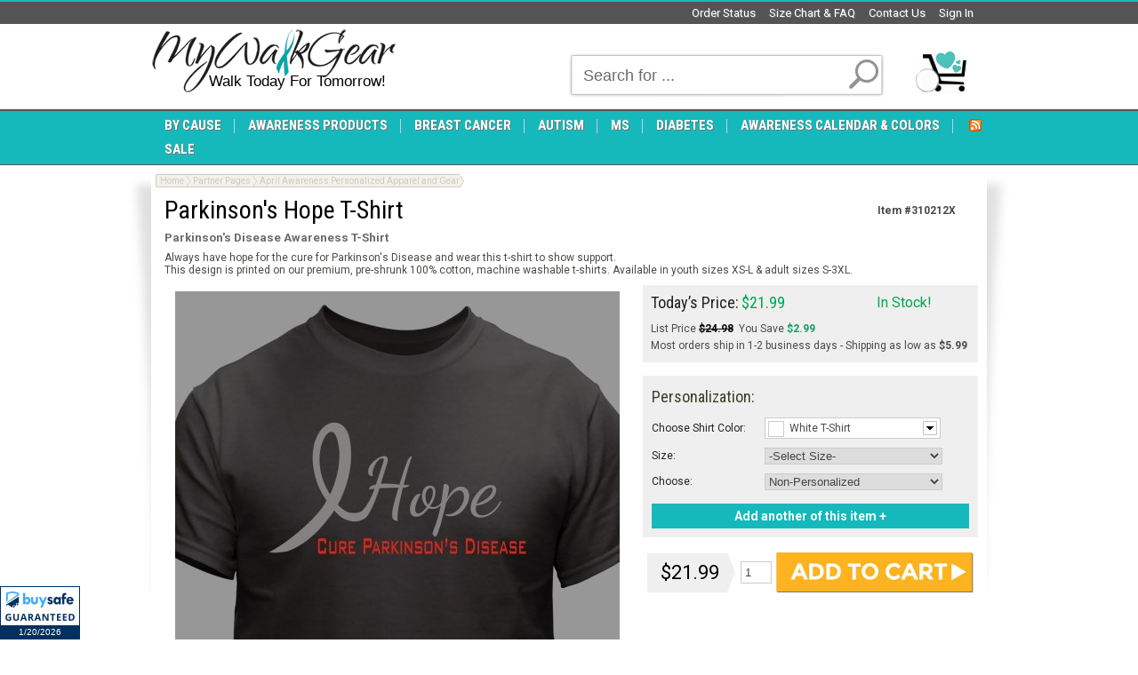

--- FILE ---
content_type: text/html; charset=utf-8
request_url: https://www.mywalkgear.com/parkinsons-hope-t-shirt-310212x.aspx
body_size: 20714
content:

<!DOCTYPE html PUBLIC "-//W3C//DTD XHTML 1.0 Transitional//EN" "http://www.w3.org/TR/xhtml1/DTD/xhtml1-transitional.dtd">
<html xmlns="http://www.w3.org/1999/xhtml">
<head id="ctl00_Head1"><title>
	Parkinson's Hope T-Shirt | MyWalkGear.com
</title><meta http-equiv="X-UA-Compatible" content="IE=EmulateIE7" /><meta id="ctl00_MetaKeywords" name="Keywords" content="Parkinsons Awareness Matters Shirt, parkinson&#39;s disease awareness walk shirt" /><meta id="ctl00_MetaDescription" name="Description" content="MyWalkGear.com is dedicated to increasing Parkinson&#39;s disease awareness. For every purchase made, we will proudly donate a portion of our proceeds to help support research for prevention and treatments. Feel good knowing you’ve help with MyWalkGear.com." />

    <script src="https://cdn.yottaa.com/rapid.min.js?key=wLEOxKl9yv-ToQ"></script>
    <script>  Yo.configure('https://qoe-1.yottaa.net/api/v1/configure.rapid.js?key=wLEOxKl9yv-ToQ');</script>

	<meta property="og:image" content="https://www.mywalkgear.com/Images/products/310212XM.jpg"/><link href="BVModules/Themes/MyWalkGear%202015/styles/styles.css" rel="stylesheet" type="text/css" />
	<script type="text/javascript" src="/bvc.js"></script>
	<script type="text/javascript" src="/scripts/jquery-1.9.1.min.js"></script>
	
	<script type="text/javascript" src="/scripts/jquery-ui-1.11.4.min.js"></script>
	<script type="text/javascript" src="/scripts/jquery.json-2.2.min.js"></script>
	<link rel="stylesheet" href="/scripts/themes/smoothness/jquery-ui.css" type="text/css" /><link rel="stylesheet" href="/scripts/jquery.fileupload/css/jquery.fileupload.css" /><link rel="stylesheet" href="/scripts/jquery.fileupload/css/styles.css" />

	<script type="text/javascript" src="/scripts/jquery.fileupload/scripts/jquery.iframe-transport.js"></script>
	<script type="text/javascript" src="/scripts/jquery.fileupload/scripts/jquery.fileupload.js"></script>

	
    <link type="text/css" href="/scripts/photoeditor/preview.1.1.css" rel="stylesheet" />
    <!--[if IE 6]>
        <style type="text/css">
            #previewOverlay {visibility:hidden !important;position:absolute !important;}
            #previewPopup {background:#ffffff !important; border:1px solid #A78380 !important; position:absolute !important;width:938px !important; height:621px !important; padding:0 !important;}
            #frameOverlay {visibility:visible !important; position:absolute; width:938px; height:621px;z-index:9999;}
        </style>
    <![endif]-->

	<script src="//cdn.optimizely.com/js/2744020255.js"></script>

	<!-- Facebook Pixel Code -->
	<script>
		!function(f,b,e,v,n,t,s){if(f.fbq)return;n=f.fbq=function(){n.callMethod?
		n.callMethod.apply(n,arguments):n.queue.push(arguments)};if(!f._fbq)f._fbq=n;
			n.push=n;n.loaded=!0;n.version='2.0';n.queue=[];t=b.createElement(e);t.async=!0;
			t.src=v;s=b.getElementsByTagName(e)[0];s.parentNode.insertBefore(t,s)}(window,
		document,'script','https://connect.facebook.net/en_US/fbevents.js');
		fbq('init', '468181336861695'); // Insert your pixel ID here.
		fbq('track', 'PageView');
	</script>
	<noscript>
		<img height="1" width="1" style="display: none"
			src="https://www.facebook.com/tr?id=468181336861695&ev=PageView&noscript=1" />
	</noscript>
	<!-- DO NOT MODIFY -->
	<!-- End Facebook Pixel Code -->
    <style type="text/css">
        #ltkmodal-container {left:50% !important;}
    </style>
<link href="/WebResource.axd?d=VepxtSHqrqD11X2ktRoriLHKpEbPrR0lhdaS3PZD4V6QOwJwjbEeZP2xJIPxu3zwPwtmaUEyYonp1K-6AaIYH5zhyW_be5nissBNa57YZ0ysleaf-4B2ovaZctxeeDFpYn55NB6CrJyRjhD3lraAwA2&amp;t=637289374811960412" type="text/css" rel="stylesheet" class="Telerik_stylesheet" /></head>
<body>
	<!-- Google Tag Manager -->
	<noscript>
		<iframe src="//www.googletagmanager.com/ns.html?id=GTM-TNMHGR"
			height="0" width="0" style="display: none; visibility: hidden"></iframe>
	</noscript>
	<script>    (function (w, d, s, l, i) {
    	w[l] = w[l] || []; w[l].push({
    		'gtm.start':
    new Date().getTime(), event: 'gtm.js'
    	}); var f = d.getElementsByTagName(s)[0],
j = d.createElement(s), dl = l != 'dataLayer' ? '&l=' + l : ''; j.async = true; j.src =
'//www.googletagmanager.com/gtm.js?id=' + i + dl; f.parentNode.insertBefore(j, f);
    })(window, document, 'script', 'dataLayer', 'GTM-TNMHGR');</script>
	<!-- End Google Tag Manager -->
	<div id="body-bg-top">
		<form name="aspnetForm" method="post" action="/parkinsons-hope-t-shirt-310212x.aspx" onsubmit="javascript:return WebForm_OnSubmit();" id="aspnetForm" enctype="multipart/form-data">
<div>
<input type="hidden" name="__EVENTTARGET" id="__EVENTTARGET" value="" />
<input type="hidden" name="__EVENTARGUMENT" id="__EVENTARGUMENT" value="" />
<input type="hidden" name="__VIEWSTATE" id="__VIEWSTATE" value="KDraqC7LvGYaiToe+UjbEZBTVFgbYgCVWCsyGUIDzKsA7D1ghVkAO36BbB/nn3ZZNEGKNPXIiZ1e3Anlg86Xn7YDK0JVqHTt18iMxuD2wRtX6O04YzukdGMwLH64UGFk0V0YuJtv6Zp+V4RdPT+6pAXjY5W60AUR8X7Vi+O+1GXTPsIe97J5Yzdc4c7dTbBkTaplwYOM7GYf5FCeMeuYAM6oD0W/5cJ2cE6CwwYz7Gy6EqclzAeIDzlNTy473Z3opgcddbsAnpLTt3HVL9TCHpRjoHnymIbrlWzVPEkRDF/X2LSUqttzVb8IF1ivHYS6ouoyGQOZkunHFBBrtJxmkIoNPIdOlQvxfPuVhrOJhk0WClc6sFDZuas3kpKWVPbu2hvY4c5xl2WuuoN2jAyUvXVEhVxqVMfJxdNNMY2fCjU=" />
</div>

<script type="text/javascript">
//<![CDATA[
var theForm = document.forms['aspnetForm'];
if (!theForm) {
    theForm = document.aspnetForm;
}
function __doPostBack(eventTarget, eventArgument) {
    if (!theForm.onsubmit || (theForm.onsubmit() != false)) {
        theForm.__EVENTTARGET.value = eventTarget;
        theForm.__EVENTARGUMENT.value = eventArgument;
        theForm.submit();
    }
}
//]]>
</script>


<script src="/WebResource.axd?d=fNixlwkiX0uZO0Q-5Dd1WRBfinCs0aepECtsiXPjky6sjGu_S1Q-9j68rM_FtOgVePfSPFtwUmwKFHV7ZVyLJKOwz4-kY20bSJAqONpuQFo1&amp;t=638628027619783110" type="text/javascript"></script>


<script src="/WebResource.axd?d=vMeGFkHWbz_OoYKxqgnhmcyRQDGTtJk9YXmDzdpjH2uKa6wAIoWodtyICrl_zQG6QiHxQilQIIccYo104k-qRwwroVj3nsP7GqzdwHLeJ1O8PNGKtERTMZQmXiZhwPWh0&amp;t=637289374792585358" type="text/javascript"></script>
<script src="/BVModules/Themes/MyWalkGear 2015/scripts/theme.js" type="text/javascript"></script>
<script src="/ScriptResource.axd?d=_FxIbU_INZLaV4FdS0NbxReSgKPPubVOHx7VWVYVlgmx9yesZkSFsD-WNlnNT8eoieyily1N5PnFDQvFUXEELbHJRaqFRuR5-233ocd1RaGYxQQns6994NYfgDW8I1BQsLzU5Lftjnnxu_gKDKma4ezx-R9rUSlNfUWqczuEvns1&amp;t=ffffffffc7a8e318" type="text/javascript"></script>
<script src="/ScriptResource.axd?d=KnKlVa-Rm4jf3P9bx8yeY9sgUrElTM1QwW6TT1eZ7MHpT77CVSqFFZzQoI3gOMC2XkCoO7CcVH9WB-WsgO2XN3ZjeMOYrBITEV7KXIP4I5YQwGzb_o8SSiRzT463JQmtckxBwBC87Ipssy6Kf9gzrmu1JIfJPXMECeU_cNnbkoVscZyknvTmMCsTBeBdR_ns0&amp;t=2a9d95e3" type="text/javascript"></script>
<script type="text/javascript">
//<![CDATA[
if (typeof(Sys) === 'undefined') throw new Error('ASP.NET Ajax client-side framework failed to load.');
//]]>
</script>

<script src="/ScriptResource.axd?d=qhCxsa_LSX_ug_OWFXaGT0Nic6nIArQ3attSoZ9a9q5qwTwCBqT8je-AdAyVCDWRjICXxKTJWtsLdqPZVLDXG4erpp65z8cAt8J1-CaJ3zjteYcpTdhjFPaFN34JfsLMRNPW4fTqU1cF62FNmzzQW4bAUB6QAUyZOe_K8cyOIf4sVINMfioUYFLbxn9lBqPq0&amp;t=2a9d95e3" type="text/javascript"></script>
<script src="/ScriptResource.axd?d=votIA-7GOOa9YtkiwlJvFiPgEfmOL4dk6VfiiwdQXvFm1A26YJcNU9FMg5-zP_QOhT2tTDQbwMm5cXrXGETWpqZAMzCY0P9iVAkkTK_4H2mu-2VrgX5w_baQeAvPQGIQ-XhMvjl8F6aVv5juOmukrw2&amp;t=ffffffff8221a051" type="text/javascript"></script>
<script src="/ScriptResource.axd?d=v9z-BaHkitieJZLvEaI2vkuvGizHPRMiETUR3pp3OO0LKf0IFeFOg5Cbdw9u0KNBuL-z1HNKRfSg03QQtqd9yuKmi_37ramGQXRfeS5c6gm1U_NNp6h4D9pOXqBh_jwKEHtMN4N-07ji-HzfUZ63EA2&amp;t=ffffffff8221a051" type="text/javascript"></script>
<script src="/ScriptResource.axd?d=k5KvNW_yuS21wxJxhu-scxrJvINb4M-tPHQ-lxlb1rJi_CDxxffJmxkr5h9qY1mxij68DkGBap8Z4z6J6vGTjj8b1XuC8ove6WSj7XdTUMK80XUgIM-Mw8mJnWbn-YkcmHcghbLdtp5KxTLScUyNrg2&amp;t=ffffffff8221a051" type="text/javascript"></script>
<script src="/ScriptResource.axd?d=aKun2BeMxuWG7cFVbal2kOcmbPpAVT5QQK-BwnIdZM6uvXK187g2DwK6cktk9gEmT4fvR5ig3lPUwDk5nYoVUhAnwL1EBaHj2qeWIxkpqF-uIjF93_N_rgSDOaq96bdhE5YiABoRzkuOglGsBG0bWtRypB4vNLTVAjd5_5aBY3c1&amp;t=ffffffff8221a051" type="text/javascript"></script>
<script src="/ScriptResource.axd?d=IA18nqq_NEptTmzTAMLfHhVdhiy4cKahdmWyhTOWEmdcBvlFZyX0ubtl7f9cfWFB4zsMDZlbKCrRHVVhfHL5F_IWXSiCpx9fNUqovRtOQzab00F281bzMoO53suO_2-G8qQmh03ytwcvN1ZjSUtp6LipvY9lo8poMhRUYvWX7701&amp;t=ffffffff8221a051" type="text/javascript"></script>
<script src="/ScriptResource.axd?d=_X30imJm7XuwrO2D4n_kO18pi8bEM7lgH1p4uJI3puiV2uaPgf3hRpdIXrXmLrRxuJG_mnDIXtqzlkiIWB1OvfaDRlLd0SLnL8q0w3VCl5fVAsZ1SRorAzUPy81Lni-dC1c36XSpY3uUiCh5yC8Cuw2&amp;t=ffffffff8221a051" type="text/javascript"></script>
<script type="text/javascript">
//<![CDATA[
function WebForm_OnSubmit() {
if (typeof(ValidatorOnSubmit) == "function" && ValidatorOnSubmit() == false) return false;
return true;
}
//]]>
</script>

<div>

	<input type="hidden" name="__VIEWSTATEGENERATOR" id="__VIEWSTATEGENERATOR" value="994D671C" />
	<input type="hidden" name="__VIEWSTATEENCRYPTED" id="__VIEWSTATEENCRYPTED" value="" />
</div>
			
			

			
			<script type="text/javascript">
//<![CDATA[
Sys.WebForms.PageRequestManager._initialize('ctl00$Header2$ScriptManager1', 'aspnetForm', ['tctl00$MainContentHolder$KitVariantsDisplay$UpdatePanel1',''], ['ctl00$MainContentHolder$KitVariantsDisplay$btnAddRow',''], [], 90, 'ctl00');
//]]>
</script>

<link href="//t.p.mybuys.com/css/mbstyles.css" type="text/css" rel="stylesheet" id="mybuysstyles">
<script type="text/javascript" src="//t.p.mybuys.com/js/mybuys3.js"></script>
<script type="text/javascript" src="//t.p.mybuys.com/clients/MYWALKGEAR/js/setup.js"></script>
<script type="text/javascript">
    //<![CDATA[
    function redirect() {
        var loc = window.location.href;
        var parts = new Array();
        parts = loc.split('/');
        var lastpart;
        for (var i = 0; i < parts.length; i++) {
            if (parts[i] != "" && parts[i] != "#") lastpart = parts[i];
        }
        var newloc;
        if (lastpart.toLowerCase() == "mywalkgear.com" || lastpart.toLowerCase() == "www.mywalkgear.com")
            newloc = "http://www.mywalkgear.com/Sitemap.aspx"; else
            newloc = "http://www.mywalkgear.com";
        window.location = newloc;
    }
    //]]>
</script>
<div id="header">
    <div id="headernav">
        <div id="headernavmenu">
            
            <ul>
                <li>
                    <a href="/Login.aspx" rel="nofollow">Sign In</a>

                </li>
                <li>
                    <a id="ctl00_Header2_lnkContactUs" title="Contact Us" rel="nofollow" href="ContactUs.aspx">Contact Us</a>
                </li>
                <li><a href="/Giftsforyounow-Com-Personalization-Help_p9.aspx" rel="nofollow">Size Chart
                &amp; FAQ</a></li>
                <li><a href="/orderstatus.aspx" rel="nofollow">Order Status</a> </li>
                <li>
                    <div id="ctl00_Header2_TopBlock_pnlTopBlock" class="topBlockWrapper"></div>
                </li>
            </ul>
            <div style="clear: both;"></div>
        </div>
    </div>
    <div id="brandingarea">
        <table cellpadding="0" cellspacing="0" border="0" id="headerWrapper">
            <tr>
                <td id="header_leftbox">
                    <div id="logo" onclick="redirect();" title="My Walk Gear">
                        <div id="logotext">
                        </div>
                    </div>
                    <div id="scanalert">
                        <div id="ctl00_Header2_pnlScanAlert">
	
                            
                        
</div>
                        
                    </div>
                    <div id="headerSlogan">
                        <span class="h2" style="line-height:1em; text-align:center style=" align="center">
<font color="#000" style="font-size: 13pt" face="Arial">Walk Today For Tomorrow!</font></span>
                    </div>
                </td>
                <td valign="bottom">
                    <div id="search-cart">
                        <table cellpadding="0" cellspacing="0" border="0" id="headerControls">
                            <tr>
                                <td id="tdsearch">
                                    <div id="ctl00_Header2_pnlSearch" class="header-search" onkeypress="javascript:return WebForm_FireDefaultButton(event, &#39;ctl00_Header2_btnSearch&#39;)">
	
                                        <table cellpadding="0" cellspacing="0" border="0">
                                            <tr>
                                                <td id="sbbody">
                                                    
<script type="text/javascript">
    function out_search(sender, defaulttext) {
        if (sender.value == "") {
            sender.setAttribute("value", defaulttext);
            sender.value = defaulttext;
        }
    }
    function over_search(sender, defaulttext) {
        if (sender.value == defaulttext) {
            sender.setAttribute("value", "");
            sender.value = "";
        }
    }
</script>
<input name="ctl00$Header2$KeywordField$txtSearch" type="text" value="Search for ..." id="ctl00_Header2_KeywordField_txtSearch" onfocus="over_search(this, &#39;Search for ...&#39;);" onblur="out_search(this, &#39;Search for ...&#39;);" />

                                                </td>
                                                <td id="sbutton">
                                                    <input type="submit" name="ctl00$Header2$btnSearch" value="" onclick="recordSearch();" id="ctl00_Header2_btnSearch" class="searchbutton" />
													<script type="text/javascript">
														function recordSearch() {
															if (typeof (fbq) != typeof undefined) fbq('track', 'Search');
															console.log('Event tracker: search recorded.');
														}
														$(document).ready(function () {
															$('#ctl00_Header2_KeywordField').keyup(function (e) {
																if (e.keyCode == 13) {
																	recordSearch();
																}
															});
														});
													</script>
                                                </td>
                                            </tr>
                                        </table>
                                    
</div>
                                </td>
                                <td id="tdcart">
                                    
<div id="floatcart">
    <a href="/cart.aspx" id="cartanchor"><span id="ctl00_Header2_FloatCart1_cartqty" class="cartqty">
    </span><span id="ctl00_Header2_FloatCart1_carttotals" class="carttotals"></span></a>
    <div id="ctl00_Header2_FloatCart1_cartcontent" class="cartcontent">
    </div>
</div>
<script type="text/javascript">

    jQuery(document).ready(function () {

        $('#floatcart #cartanchor').mouseenter(function () {
            if ($('#ctl00_Header2_FloatCart1_cartcontent .cartItem').length > 0) {
                $('#ctl00_Header2_FloatCart1_cartcontent').show();
            }
        }).mouseleave(function () {
            $('#ctl00_Header2_FloatCart1_cartcontent').hide();
        });

        $('#ctl00_Header2_FloatCart1_cartcontent').mouseenter(function () {
            if ($('#ctl00_Header2_FloatCart1_cartcontent .cartItem').length > 0) {
                $(this).show();
            }
        }).mouseleave(function () {
            $(this).hide();
        });

    });

</script>

                                </td>
                            </tr>
                        </table>
                    </div>
                </td>
            </tr>
        </table>
    </div>
    
<div id="wait" style="display:none">Please Wait...</div>

    
    
<div class="sitebanner">
    
</div>

    <div class="siteMenuContainer">
        <div class="sitemenu">
            <div id="ctl00_Header2_TopMenu1_RadMenu1" class="RadMenu RadMenu_Default Menu">
	<!-- 2010.1.309.20 --><ul class="rmHorizontal rmRootGroup">
		<li class="rmItem rmFirst"><a href="#" title="Shop By Occacion" class="rmLink"><span class="rmText">By Cause</span></a><div class="rmSlide">
			<ul class="rmMultiColumn">
				<li class="rmGroupColumn rmFirstGroupColumn"><ul class="rmVertical rmGroup rmLevel1">
					<li class="rmItem rmFirst"><a href="/Awareness-Best-Sellers_448.aspx" class="rmLink"><span class="rmText">Best Sellers</span></a></li><li class="rmItem "><a href="/Breast-Cancer-Awareness-gifts-and-Walk-Gear_331.aspx" class="rmLink"><span class="rmText">Breast Cancer</span></a></li><li class="rmItem "><a href="/Autism-Awareness-Shirts-and-Walk-Gear_332.aspx" class="rmLink"><span class="rmText">Autism</span></a></li><li class="rmItem "><a href="/MS-Awareness-Shirts-and-Walk-Gear_335.aspx" class="rmLink"><span class="rmText">MS</span></a></li><li class="rmItem "><a href="/Alzheimers-Awareness-Shirts-and-Walk-Gear_387.aspx" class="rmLink"><span class="rmText">Alzheimer's</span></a></li><li class="rmItem "><a href="/Pancreatic-Cancer-Awareness-Shirts-and-Gear_403.aspx" class="rmLink"><span class="rmText">Pancreatic Cancer</span></a></li><li class="rmItem "><a href="/Parkinsons-Disease-Awareness-Shirts-and-Walk-Gear_420.aspx" class="rmLink"><span class="rmText">Parkinson's </span></a></li><li class="rmItem "><a href="/Diabetes-Awareness-Shirts-and-Walk-Gear_333.aspx" class="rmLink"><span class="rmText">Diabetes</span></a></li><li class="rmItem "><a href="/Childhood-Cancer-Awareness-Shirts-and-Walk-Gear_396.aspx" class="rmLink"><span class="rmText">Childhood Cancer</span></a></li><li class="rmItem "><a href="/Leukemia--Awareness-Shirts-and-Walk-Gear_400.aspx" class="rmLink"><span class="rmText">Leukemia</span></a></li><li class="rmItem "><a href="/Heart-Disease-Awareness-Shirts-and-Walk-Gear_401.aspx" class="rmLink"><span class="rmText">Heart Disease</span></a></li><li class="rmItem "><a href="/Ovarian-Cancer-Awareness-Shirts-and-Walk-Gear_386.aspx" class="rmLink"><span class="rmText">Ovarian Cancer</span></a></li><li class="rmItem "><a href="/Prostate-Cancer-Awareness-Shirts-and-Gear_404.aspx" class="rmLink"><span class="rmText">Prostate Cancer</span></a></li><li class="rmItem rmLast"><a href="/Arthritis-Awareness-Shirts-and-Walk-Gear_424.aspx" class="rmLink"><span class="rmText">Arthritis</span></a></li>
				</ul></li><li class="rmGroupColumn"><ul class="rmVertical rmGroup rmLevel1">
					<li class="rmItem rmFirst"><a href="/Bladder-Cancer-Awareness-Shirts-and-Walk-Gear_402.aspx" class="rmLink"><span class="rmText">Bladder Cancer</span></a></li><li class="rmItem "><a href="/Cervical-Cancer-Awareness-Shirts-and-Walk-Gear_409.aspx" class="rmLink"><span class="rmText">Cervical Cancer</span></a></li><li class="rmItem "><a href="/Colon-Cancer-Awareness-Shirts-and-Gear_405.aspx" class="rmLink"><span class="rmText">Colon Cancer</span></a></li><li class="rmItem "><a href="/Crohns-Disease-Awareness-Gear_415.aspx" class="rmLink"><span class="rmText">Crohn's Disease</span></a></li><li class="rmItem "><a href="/Down-Syndrome-Awareness-Shirts-and-Walk-Gear_337.aspx" class="rmLink"><span class="rmText">Down Syndrome </span></a></li><li class="rmItem "><a href="/Epilepsy-Awareness-Shirts-and-Walk-Gear_336.aspx" class="rmLink"><span class="rmText">Epilepsy</span></a></li><li class="rmItem "><a href="/Kidney-Cancer-Awareness-Gear_416.aspx" class="rmLink"><span class="rmText">Kidney Cancer</span></a></li><li class="rmItem "><a href="/Lung-Cancer-Awareness-Shirts-and-Gear_406.aspx" class="rmLink"><span class="rmText">Lung Cancer</span></a></li><li class="rmItem "><a href="/Lupus-Awareness-Shirts-and-Gear_407.aspx" class="rmLink"><span class="rmText">Lupus</span></a></li><li class="rmItem "><a href="/Lymphoma-Awareness-Shirts-and-Gear_408.aspx" class="rmLink"><span class="rmText">Lymphoma</span></a></li><li class="rmItem "><a href="/Skin-Cancer-and-Melanoma-Awareness-Apparel-and-Walk-Gear_425.aspx" class="rmLink"><span class="rmText">Skin Cancer</span></a></li><li class="rmItem "><a href="/Testicular-Cancer-Awareness-Apparel-and-Walk-Gear_421.aspx" class="rmLink"><span class="rmText">Testicular Cancer</span></a></li><li class="rmItem "><a href="/Thyroid-Cancer-Awareness-Gear_417.aspx" class="rmLink"><span class="rmText">Thyroid Cancer</span></a></li><li class="rmItem rmLast"><a href="/Awareness-Shirts-and-Gear_383.aspx" class="rmLink"><span class="rmText">More Awareness Gear</span></a></li>
				</ul></li>
			</ul>
		</div></li><li class="rmItem "><a href="/Awareness-Products_373.aspx" class="rmLink"><span class="rmText">Awareness Products</span></a><div class="rmSlide">
			<ul class="rmMultiColumn">
				<li class="rmGroupColumn rmFirstGroupColumn"><ul class="rmVertical rmGroup rmLevel1">
					<li class="rmItem rmFirst"><a href="/Awareness-Awards_430.aspx" class="rmLink"><span class="rmText">Awards</span></a></li><li class="rmItem "><a href="/Awareness-Bracelets_384.aspx" class="rmLink"><span class="rmText">Awareness Bracelets</span></a></li><li class="rmItem "><a href="/Awareness-Ornaments_438.aspx" class="rmLink"><span class="rmText">Awareness Ornaments</span></a></li><li class="rmItem "><a href="/Awareness-Teddy-Bears_429.aspx" class="rmLink"><span class="rmText">Awareness Teddy Bears</span></a></li><li class="rmItem "><a href="/Blessing-Rings_442.aspx" class="rmLink"><span class="rmText">Blessing Rings</span></a></li><li class="rmItem "><a href="/Awareness-Dog-Tags_379.aspx" class="rmLink"><span class="rmText">Dog Tags</span></a></li><li class="rmItem "><a href="/Awareness-Hats_380.aspx" class="rmLink"><span class="rmText">Hats</span></a></li><li class="rmItem "><a href="/Awareness-Jewelry_439.aspx" class="rmLink"><span class="rmText">Jewelry</span></a></li><li class="rmItem rmLast"><a href="/Awareness-Keepsakes_382.aspx" class="rmLink"><span class="rmText">Keepsakes</span></a></li>
				</ul></li><li class="rmGroupColumn"><ul class="rmVertical rmGroup rmLevel1">
					<li class="rmItem rmFirst"><a href="/Awareness-Keychains_377.aspx" class="rmLink"><span class="rmText">Key Chains</span></a></li><li class="rmItem "><a href="/Awareness-Long-Sleeve-Shirts_375.aspx" class="rmLink"><span class="rmText">Long Sleeve Shirt</span></a></li><li class="rmItem "><a href="/Symapthy_and_Memorial-Gifts_435.aspx" class="rmLink"><span class="rmText">Memorial</span></a></li><li class="rmItem "><a href="/Survivor-Shirts_385.aspx" class="rmLink"><span class="rmText">Survivor Shirts</span></a></li><li class="rmItem "><a href="/Awareness-Sweatshirts_376.aspx" class="rmLink"><span class="rmText">Sweatshirts</span></a></li><li class="rmItem "><a href="/Awareness-Tote-Bags_381.aspx" class="rmLink"><span class="rmText">Tote Bags</span></a></li><li class="rmItem "><a href="/Awareness-T-Shirts_374.aspx" class="rmLink"><span class="rmText">T-shirts</span></a></li><li class="rmItem rmLast"><a href="/Awareness-Drink-Ware_378.aspx" class="rmLink"><span class="rmText">Drinkware</span></a></li>
				</ul></li>
			</ul>
		</div></li><li class="rmItem "><a href="/Breast-Cancer-Awareness-gifts-and-Walk-Gear_331.aspx" class="rmLink"><span class="rmText">Breast Cancer</span></a><div class="rmSlide">
			<ul class="rmMultiColumn">
				<li class="rmGroupColumn rmFirstGroupColumn"><ul class="rmVertical rmGroup rmLevel1">
					<li class="rmItem rmFirst"><a href="/Best-Selling-Breast-Cancer-Awareness-Gear_338.aspx" class="rmLink"><span class="rmText">Best Selling</span></a></li><li class="rmItem "><a href="/Breast-Cancer-Shirts-and-Breast-Cancer%20Clothing_339.aspx" title="Shirts &amp; Apparel" class="rmLink"><span class="rmText">Shirts & Apparel</span></a></li><li class="rmItem rmLast"><a href="/Breast-Cancer-Totes-Bags_440.aspx%20" class="rmLink"><span class="rmText">Bags, Totes & More</span></a></li>
				</ul></li><li class="rmGroupColumn"><ul class="rmVertical rmGroup rmLevel1">
					<li class="rmItem rmFirst"><a href="/Breast-Cancer-Awareness-Mugs-and-Drinkware_340.aspx" class="rmLink"><span class="rmText">Mugs and Drinkware</span></a></li><li class="rmItem "><a href="/Breast-Cancer-Awareness-Gifts-and-More_341.aspx" class="rmLink"><span class="rmText">Gifts & Keepsakes</span></a></li><li class="rmItem rmLast"><a href="/Breast-Cancer-Awareness-Sweatshirts_456.aspx" class="rmLink"><span class="rmText">Sweatshirts</span></a></li>
				</ul></li>
			</ul>
		</div></li><li class="rmItem "><a href="/Autism-Awareness-Shirts-and-Walk-Gear_332.aspx" class="rmLink"><span class="rmText">Autism</span></a><div class="rmSlide">
			<ul class="rmMultiColumn">
				<li class="rmGroupColumn rmFirstGroupColumn"><ul class="rmVertical rmGroup rmLevel1">
					<li class="rmItem rmFirst"><a href="/Autism-Awareness-Clothing-and-Apparel_343.aspx" class="rmLink"><span class="rmText">Apparel</span></a></li><li class="rmItem rmLast"><a href="/Autism-Awareness-Mugs-and-Drinkware_344.aspx" class="rmLink"><span class="rmText">Drinkware</span></a></li>
				</ul></li><li class="rmGroupColumn"><ul class="rmVertical rmGroup rmLevel1">
					<li class="rmItem rmFirst rmLast"><a href="/Autism-Awareness-Gifts-and-More_345.aspx" class="rmLink"><span class="rmText">Gifts & More</span></a></li>
				</ul></li>
			</ul>
		</div></li><li class="rmItem "><a href="/MS-Awareness-Shirts-and-Walk-Gear_335.aspx" class="rmLink"><span class="rmText">MS</span></a><div class="rmSlide">
			<ul class="rmMultiColumn">
				<li class="rmGroupColumn rmFirstGroupColumn"><ul class="rmVertical rmGroup rmLevel1">
					<li class="rmItem rmFirst"><a href="/MS-Awareness-Clothing-and-Apparel_355.aspx" class="rmLink"><span class="rmText">Apparel</span></a></li><li class="rmItem rmLast"><a href="/MS-Awareness-Mugs-and-Drinkware_356.aspx" class="rmLink"><span class="rmText">Drinkware</span></a></li>
				</ul></li><li class="rmGroupColumn"><ul class="rmVertical rmGroup rmLevel1">
					<li class="rmItem rmFirst rmLast"><a href="/MS-Awareness-Gifts-and-More_357.aspx" class="rmLink"><span class="rmText">Gifts & More</span></a></li>
				</ul></li>
			</ul>
		</div></li><li class="rmItem "><a href="/Diabetes-Awareness-Shirts-and-Walk-Gear_333.aspx" class="rmLink"><span class="rmText">Diabetes</span></a></li><li class="rmItem "><a href="/Cancer-And-Awareness-Calendar-and-Ribbon-Colors.aspx" class="rmLink"><span class="rmText">Awareness Calendar & Colors</span></a></li><li class="rmItem rmLast"><a href="/Awareness-Sale-Items_371.aspx" class="rmLink"><span class="rmText">Sale</span></a></li>
	</ul><input id="ctl00_Header2_TopMenu1_RadMenu1_ClientState" name="ctl00_Header2_TopMenu1_RadMenu1_ClientState" type="hidden" />
</div>

            <div class="header-rss-wrap">
                <div class="header-rss">
                    <a href="https://www.mywalkgear.com/rss/Awareness-Shirts-Awareness-Walk-Gear.xml" target="_blank">
                        <img src="/BVModules/Themes/MyWalkGear/Images/rss-icon.png" alt="RSS" /></a>
                </div>
            </div>
        </div>
    </div>
</div>

			
			<div id="container-wrap-bot">
				<div id="container-wrap-top">
					<div id="maincontent">
						<div class="maincontentwrapper clear MainContent">
							<div class="widecolumn">
								
							</div>
							
    <script type="text/javascript">
        var _size = 500;
    </script>
    

    <script type="text/javascript" src="/scripts/preview/jquery.scrollTo-1.4.2-min.js"></script>
    <script type="text/javascript" src="/scripts/photoeditor/jquery.jcrop.js"></script>
    <script type="text/javascript" src="/scripts/pageservices.product.1.1.js"></script>
    <div id="bvc2004productpage" class="list2015 adv">
        
        <input type="hidden" id="hProductId" value="f1aa94eb-38fc-4176-8d0d-9a6ed222872e" />
        <input type="hidden" id="hProductSku" value="310212X" />
        
        <table cellpadding="0" cellspacing="0" border="0" id='kitWrapper'>
            <tr>
                <td style="vertical-align: top;" id="contentmain">
                    <table cellpadding="0" cellspacing="0" border="0">
                        
                        <tr>
                            <td colspan="2" id="bcrumbscolumn" style="vertical-align: top;">
                                
<div class="breadcrumbs">
    <div class="links">
        <div class="singletrail"><a title="Home" class="home" href="/Default.aspx">Home</a><span class="spacer"> </span><a href="/Partner-Pages_443.aspx">Partner Pages</a><span class="spacer"> </span><a title="April Awareness Personalized Apparel and Gear | MyWalkGear" href="/April-Awareness-Personalized-Apparel-and-Gear_463.aspx">April Awareness Personalized Apparel and Gear</a></div>
    </div>
</div>

                            </td>
                        </tr>
                        <tr>
                            <td colspan="2" id="titlecolumn" style="padding: 5px 15px 0;">
                                <table cellpadding="0" cellspacing="0" border="0">
                                    <tr>
                                        <td style="width: 99%;">
                                            <h1 id="ctl00_MainContentHolder_h1Tag" class="tag">Parkinson's Hope T-Shirt</h1>
                                            <table cellpadding="0" cellspacing="0" border="0" class="social">
                                                <tr>
                                                    <td style="text-align: center;">
                                                        <iframe src="//www.facebook.com/plugins/like.php?href=https%3a%2f%2fwww.mywalkgear.com%2fParkinsons-Hope-T-Shirt-310212X.aspx&amp;send=false&amp;layout=button_count&amp;width=125&amp;show_faces=false&amp;action=like&amp;colorscheme=light&amp;font&amp;height=35" scrolling="no" frameborder="0" style="border:none; overflow:hidden; width:125px; height:20px;" allowTransparency="true"></iframe>
                                                    </td>
                                                </tr>
                                            </table>

                                        </td>
                                        <td style="text-align: right;">
                                            <span id="ctl00_MainContentHolder_lblSku" class="productsku" style="white-space: nowrap;">Item #310212X</span>
                                        </td>
                                    </tr>
                                </table>
                            </td>
                        </tr>
                        <tr>
                            <td colspan="2">
                                <h2 id="ctl00_MainContentHolder_h2Tag" class="tag">Parkinson's Disease Awareness T-Shirt</h2>
                            </td>
                        </tr>
                        <tr>
                            <td colspan="2" style="padding: 0 15px 5px 15px;">
                                <span id="ctl00_MainContentHolder_lblShortDescription"></span>
                            </td>
                        </tr>
                        <tr>
                            <td colspan="2" style="padding: 0 15px 5px 15px;">
                                <span id="ctl00_MainContentHolder_lblDescription"><p>Always have hope for the cure for Parkinson's Disease and wear this t-shirt to show support. <br></p><p>This design is printed on our premium, pre-shrunk 100% cotton, machine washable t-shirts. Available in youth sizes XS-L &amp; adult sizes S-3XL. <br></p></span>
                            </td>
                        </tr>
                        <tr>
                            <td id="imagecolumn" style="vertical-align: top;">
                                
<style type="text/css">
    table.productimageview {
        margin: 0 auto;
        width: auto;
    }

        table.productimageview td {
            text-align: center;
            vertical-align: middle;
        }

    td.thumb-cell {
        border: 1px solid #aaa;
    }

        td.thumb-cell img, td.mainimage-cell img {
            border: none;
            cursor: pointer;
        }

    td.mainimage-cell {
        border: 1px solid #1px solid #E4E4B9;
    }

    td#thumbnails table {
        margin: 15px auto 5px;
        width: auto;
    }
    /*.ui-tooltip*/
    .previewTooltip {
        min-width: 500px;
        min-height: 500px;
    }

        .previewTooltip .ui-tooltip-content {
            text-align: center;
        }
</style>
<script type="text/javascript">

    //var _tooltip = null;


    $(document).ready(function () {
        setMainImage($('img#mainimage'));
        $('img#mainimage').mouseenter(function () {
            if (!$(this).data("tooltipset"))
                setMainImage();
        });
        $('.thumb-cell img').click(function () {
            if ($('img#mainimage').data("tooltipset")) {
                $("img#mainimage").tooltip("destroy").data("tooltipset", false);
            }
            setMainImage(this);
        });
    });

    function setMainImage(e) {
        if (typeof (e) != 'undefined') {
            e = $(e);
            $('img#mainimage').attr('src', e.attr('src').replace('size=75', 'size=500'));
            $('img#mainimage').attr('url', e.attr('url'));
            $('img#mainimage').attr('index', e.attr('index'));
            $('img#mainimage').attr('alt', e.attr('alt'));
        }
        $('img#mainimage').tooltip({
            items: 'img#mainimage',
            track: false,
            position: { my: "center center", at: "center center" },
            tooltipClass: "previewTooltip",
            close: function (event, ui) {
                ui.tooltip.hover(
                    function () {
                        $(this).stop(true).fadeTo(400, 1);
                    },
                    function () {
                        $(this).fadeOut("400", function () { $(this).remove(); })
                    }
                );
            },
            open: function (event, ui) {
                $('.previewTooltip').click(function () {
                    $("img#mainimage").tooltip("destroy").data("tooltipset", false);
                });
            },
            content: function () {
                return '<img style="margin:0 auto;" src="' + $(this).attr('url') + '" alt="' + $(this).attr('alt') + '" />';
            }
        }).data("tooltipset", true);

    }
</script>
<div id="productimage">
    <table class="productimageview" cellpadding="0" cellspacing="2" border="0"><tr><td class="mainimage-cell"><img id="mainimage" src="/thumb.aspx?size=500&path=Images%2fproducts%2f310212XL.jpg" alt="" url="/Images/products/310212XL.jpg" index="0" /></td></tr></table>
    <a id="b_shareitem" class="b_share" href="javascript:void(0)" onclick="$('#dlgshareitem').dialog('open');" title="Post Item to Facebook">
        <img src="/scripts/preview/css/images/facebook_share_item.png" alt="Post Item to Facebook" style="margin-top: 5px;" />
    </a>
</div>

                                <!-- Preview Controls Starts -->
                                <div id="previewEditor" style="display: none;">
                                    <div id="sliderWrapper">
                                        <table id="slider" cellpadding="0" cellspacing="0" border="0">
                                            <tr>
                                                <td id="sPreview">
                                                    <div id="moveContainer" style="position: relative;">
                                                        <img src="" alt="" id="imgFrame" style="visibility: hidden; position: absolute; z-index: 10;" />
                                                        <div id="previewslider">
                                                            <ul id="innerslider">
                                                            </ul>
                                                        </div>
                                                        <div id="navigatorwrapper" style="display: none;">
                                                            <table id="navigator" cellpadding="0" cellspacing="0" border="0">
                                                                <tr>
                                                                    <td align="left">
                                                                        <img alt="" id="btnGoPrev" src="/scripts/photoeditor/images/goprev.png"
                                                                            onclick="goPrev();" title="Previous Item" style="display: none;" />
                                                                    </td>
                                                                    <td align="center" id="lXofY"></td>
                                                                    <td align="right">
                                                                        <img alt="" id="btnGoNext" src="/scripts/photoeditor/images/gonext.png"
                                                                            onclick="goNext();" title="Next Item" style="display: none;" />
                                                                    </td>
                                                                </tr>
                                                            </table>
                                                        </div>
                                                    </div>
                                                </td>
                                                <td id="sCrop">
                                                    <img alt="" src="" id="cropPreloader" style="visibility: hidden; position: absolute;" />
                                                    <img alt="" src="" id="imgCrop" />
                                                </td>
                                            </tr>
                                        </table>
                                    </div>
                                    <span class="note">The image displayed is an approximation of what your item will look
                                        like</span>
                                    <a id="b_sharedesign" class="b_share" href="javascript:void(0)" onclick="$('#dlgsharedesign').dialog('open');" title="Post Your Design to Facebook">
                                        <img src="/scripts/preview/css/images/facebook_share.png" alt="Post Your Design to Facebook" style="margin-top: 5px;" />
                                    </a>
                                    <div id="previewToolbar">
                                        <div id="photoThumbs" style="height: 0;">
                                            <span>Select Photo to Edit</span><div id="thumbs">
                                            </div>
                                        </div>
                                        <div id="photoTools" class="subPanel">
                                            <span>Photo Editing Tools</span>
                                            <table id="buttonsGrid" cellpadding="3" cellspacing="0">
                                                <tr>
                                                    <td class="sbutton">
                                                        <img alt="" id="btnCrop" src="/scripts/photoeditor/images/crop.png"
                                                            onclick="prepareSelectPhoto(prepareCrop);" title="Crop" /><br />
                                                        <span>Crop</span>
                                                    </td>
                                                    <td class="sbutton">
                                                        <img alt="" id="btnRotateLeft" src="/scripts/photoeditor/images/rotateleft.png"
                                                            onclick="prepareSelectPhoto(doRotateLeft);" title="Rotate Left" /><br />
                                                        <span>Rotate Left</span>
                                                    </td>
                                                    <td class="sbutton">
                                                        <img alt="" id="btnRotateRight" src="/scripts/photoeditor/images/rotateright.png"
                                                            onclick="prepareSelectPhoto(doRotateRight);" title="Rotate Right" /><br />
                                                        <span>Rotate Right</span>
                                                    </td>
                                                    <td class="sbutton">
                                                        <img alt="" id="btnMove" src="/scripts/photoeditor/images/move.png"
                                                            onclick="prepareSelectPhoto(prepareMoving);" title="Move" /><br />
                                                        <span>Move</span>
                                                    </td>
                                                    <td class="sbutton">
                                                        <img alt="" id="btnSepia" src="/scripts/photoeditor/images/sepia.png"
                                                            onclick="prepareSelectPhoto(doSepia);" title="Sepia" /><br />
                                                        <span>Sepia Tone</span>
                                                    </td>
                                                    <td class="sbutton">
                                                        <img alt="" id="btnGrayscale" src="/scripts/photoeditor/images/grayscale.png"
                                                            onclick="prepareSelectPhoto(doGrayscale);" title="Grayscale" /><br />
                                                        <span>Black & White</span>
                                                    </td>
                                                </tr>
                                                <tr>
                                                    <td colspan="6" class="wbutton">
                                                        <img alt="" id="btnReset" src="/scripts/photoeditor/images/reset.png"
                                                            onclick="if(confirm('Are you sure you want to reset ?')==true) resetWholeItem();"
                                                            style="display: none;" title="Reset to Original" />
                                                    </td>
                                                </tr>
                                            </table>
                                        </div>
                                        <div id="cropTools" style="display: none;" class="subPanel">
                                            <span>Crop Tool</span>
                                            <table id="cropButtons" cellpadding="0" cellspacing="0">
                                                <tr>
                                                    <td class="sbutton">
                                                        <img alt="" id="btnApplyCrop" src="/scripts/photoeditor/images/apply.png"
                                                            onclick="doCrop();" title="Apply Crop" /><br />
                                                        <span>Ok</span>
                                                    </td>
                                                    <td class="sbutton">
                                                        <img alt="" id="btnCancelCrop" src="/scripts/photoeditor/images/cancel.png"
                                                            onclick="cancelCrop();" title="Cancel Crop" /><br />
                                                        <span>Cancel</span>
                                                    </td>
                                                </tr>
                                            </table>
                                        </div>
                                        <div id="moveTools" style="display: none;" class="subPanel">
                                            <span>Move Tool</span>
                                            <table id="moveButtons" cellpadding="0" cellspacing="0">
                                                <tr>
                                                    <td class="sbutton">
                                                        <img alt="" id="btnApplyMove" src="/scripts/photoeditor/images/apply.png"
                                                            onclick="applyMoving();" title="Apply Moving" /><br />
                                                        <span>Ok</span>
                                                    </td>
                                                    <td class="sbutton">
                                                        <img alt="" id="btnCancelMove" src="/scripts/photoeditor/images/cancel.png"
                                                            onclick="cancelMoving();" title="Cancel Moving" /><br />
                                                        <span>Cancel</span>
                                                    </td>
                                                </tr>
                                            </table>
                                        </div>
                                        <span id="sTooltip"></span>
                                        <a id="ctl00_MainContentHolder_PhotoToolDirections" class="photodirections" onclick="javascript:window.open(&#39;/PhotoToolDirections.aspx&#39;,&#39;PhotoToolDirections&#39;,&#39;width=400, height=500, menubar=no, scrollbars=yes, resizable=yes, status=no, toolbar=no&#39;)" href="javascript:void(0);">Digital Photo Tool Directions</a>
                                        <input type="hidden" id="x" name="x" />
                                        <input type="hidden" id="y" name="y" />
                                        <input type="hidden" id="w" name="w" />
                                        <input type="hidden" id="h" name="h" />
                                    </div>
                                    <div id="previewNotes1" style="display: none;" class="previewNotes">
                                    </div>
                                    <input type="hidden" name="ctl00$MainContentHolder$previewData" id="ctl00_MainContentHolder_previewData" />
                                </div>
                                <!-- Preview Controls Ends -->
                            </td>
                            <td id="contentcolumn" style="vertical-align: top;">
                                <div id="ctl00_MainContentHolder_ValidationSummary1" class="errormessage" style="color:Red;display:none;">

</div>

                                


                                <div class="productcontrol">
                                    <table>
                                        <tr>
                                            <td align="left" valign="top" style="width: 100%;">
                                                <div id="ctl00_MainContentHolder_PricesPanel" class="PricesPanel">
	
                                                    <table>
                                                        <tr>
                                                            <td class="rSitePrice">
                                                                <span id="ctl00_MainContentHolder_lblSitePriceName" class="productpropertylabel">Today’s Price:</span>
                                                                <span id="ctl00_MainContentHolder_lblSitePrice" class="SitePrice">$21.99</span>
                                                                
                                                            </td>
                                                            <td class="rInventoryStatus">
                                                                <span id="ctl00_MainContentHolder_ltrInventoryStatus" class="stockmessage"><span class="instock">In Stock!</span></span>
                                                            </td>
                                                        </tr>
                                                        <tr>
                                                            <td colspan="2" class="savingsWrapper">
                                                                <table cellpadding="0" cellspacing="0" border="0">
                                                                    <tr class="savingsstrip">
                                                                        <td id="ctl00_MainContentHolder_tdListPrice" class="rListPrice">
                                                                            <table cellpadding="0" cellspacing="0" border="0">
                                                                                <tr>
                                                                                    <td align="right">
                                                                                        <span id="ctl00_MainContentHolder_lblListPriceName" class="ProductPropertyLabel">List Price</span>
                                                                                    </td>
                                                                                    <td>
                                                                                        <span id="ctl00_MainContentHolder_lblListPrice" class="ListPrice">$24.98</span>
                                                                                    </td>
                                                                                </tr>
                                                                            </table>
                                                                        </td>
	
                                                                        
                                                                        <td id="ctl00_MainContentHolder_tdYouSave" class="rSavings">
                                                                            <table cellpadding="0" cellspacing="0" border="0">
                                                                                <tr>
                                                                                    <td align="right">
                                                                                        <span id="ctl00_MainContentHolder_lblYouSaveLabel" class="ProductPropertyLabel">You Save</span>
                                                                                    </td>
                                                                                    <td>
                                                                                        <span id="ctl00_MainContentHolder_lblYouSave" class="YouSave">$2.99</span>
                                                                                    </td>
                                                                                </tr>
                                                                            </table>
                                                                        </td>
	
                                                                    </tr>
                                                                </table>
                                                            </td>
                                                        </tr>
                                                        <tr>
                                                            <td colspan="2">
                                                                <span id="ctl00_MainContentHolder_lblShipInfo" class="shipinfo">Most orders ship in 1-2 business days - Shipping as low as <b>$5.99</b></span>
                                                                
                                                            </td>
                                                        </tr>
                                                    </table>
                                                
</div>
                                            </td>
                                        </tr>
                                    </table>
                                </div>

                                



                                <div id="previewAccept" style="display: none;">
                                    <input type="checkbox" id="chkAccept" />
                                    <label for="chkAccept">
                                        <b>I accept the personalization</b></label>
                                    <span id="previewValidator" style="display: none;">Please click checkbox above</span>
                                </div>
                                <div id="previewAddToCartButton" style="display: none;">
                                    <table cellpadding="0" cellspacing="0" border="0" id="PreviewPrices">
                                        <tr class="controlsstrip">
                                            <td class="tdleft">
                                                <span></span>
                                            </td>
                                            <td class="tdprice">
                                                
                                                <span id="ctl00_MainContentHolder_lblSitePrice1" class="SitePrice">$21.99</span>
                                            </td>
                                            <td class="tdqty">
                                                
                                                <input name="ctl00$MainContentHolder$QuantityField1" type="text" value="1" id="ctl00_MainContentHolder_QuantityField1" class="forminput short" />
                                                <span id="ctl00_MainContentHolder_valQty1" class="errormessage" style="display:none;">*</span>
                                                <span id="ctl00_MainContentHolder_val2Qty1" class="errormessage" style="display:none;">*</span>
                                            </td>
                                            <td class="tdbutton">
                                                <input type="image" name="ctl00$MainContentHolder$AddToCartButton1$btnAdd" id="ctl00_MainContentHolder_AddToCartButton1_btnAdd" src="/BVModules/Themes/MyWalkGear%202015/images/buttons/AddToCart_orange.png" alt="Add to Cart" onclick="return checkPreview();WebForm_DoPostBackWithOptions(new WebForm_PostBackOptions(&quot;ctl00$MainContentHolder$AddToCartButton1$btnAdd&quot;, &quot;&quot;, true, &quot;&quot;, &quot;&quot;, false, false))" style="border-width:0px;" />

<script type="text/javascript">

	function checkPreview() {
		if (typeof (_allowUnload) != 'undefined')
			_allowUnload = true;
		if (typeof (setTranslatedLayout) != 'undefined')
			setTranslatedLayout();
		if (typeof (validatePreviewControls) != 'undefined')
			if (!validatePreviewControls()) return false;
		if (typeof (Page_ClientValidate) == 'function')
			Page_ClientValidate();
		return Page_IsValid;
	}

	$(document).ready(function () {
		$('#ctl00_MainContentHolder_AddToCartButton1_btnAdd, #ctl00_MainContentHolder_AddToCartButton1_btnSaveChanges').click(function (e) {
			if (e.originalEvent !== undefined && checkPreview() && Page_ClientValidate()) {
				if (typeof (checkPreviewMandatory) == typeof undefined || checkPreviewMandatory()) {
					if (typeof (fbq) != typeof undefined) fbq('track', 'AddToCart');
					console.log('Event tracker: add to cart recorded.');
				}
			}
		});
	});
</script>

                                            </td>
                                        </tr>
                                    </table>
                                </div>
                                <div id="ProductOptions">
                                    
<table cellpadding="0" cellspacing="0" border="0">
    
    <tr>
        <td>
            
            <span class="kitcomponentname">Products and Designs</span>
        </td>
    </tr>
    <tr>
        <td>
            <ul class="kitcomponent"><li>Parkinson's Hope</li><li>Adult and Youth T-shirt (MWG Colors)</li></ul>
        </td>
    </tr>
    
</table>

                                </div>
                                <div id="ProductTypes">
                                    <div id="ctl00_MainContentHolder_ProductTypeDisplay1_ProductTypePanel" class="producttypepanel">
	
    

</div>

                                </div>

                                <div id="ctl00_MainContentHolder_pnlVariants" class="PanelVariants">
	
                                    <div id="ctl00_MainContentHolder_KitVariantsDisplay_VariantsPanel">
		
    
    <div class="rowchoices_wrapper">
        <div id="ctl00_MainContentHolder_KitVariantsDisplay_UpdatePanel1">
			
                <span class="h2">Personalization:</span>
                <div id="ctl00_MainContentHolder_KitVariantsDisplay_pnlMultiQuantity">
				
                    <table cellpadding="0" cellspacing="0" border="0" class="multiquantitydisplay">
                        <tr id="ctl00_MainContentHolder_KitVariantsDisplay_rowchoicesheader" class="rowchoicesheader"><td><span>STEP 1: Enter <font style="text-decoration:underline">Individual</font> Personalization Here</span></td></tr><tr id="ctl00_MainContentHolder_KitVariantsDisplay_multirow0" class="multirow"><td><table cellpadding="0" cellspacing="0"><tr class="rowchoiceheader"><td colspan="3"><div style="display:none;"><span class="rowchoicetitle"></span><input type="image" name="ctl00$MainContentHolder$KitVariantsDisplay$btnDeleteRow0" id="ctl00_MainContentHolder_KitVariantsDisplay_btnDeleteRow0" src="BVModules/Themes/MyWalkGear%202015/images/buttons/x.png" style="border-width:0px;" /></div></td></tr>
<tr class="dropdownlist productchoicecontrol">
    <td class="choicelabel">
        <span id="ctl00_MainContentHolder_KitVariantsDisplay_choiceTemplate0_1_InputLabel">Choose Shirt Color:</span>
        <script src="scripts/uncompressed.jquery.dd.js" type="text/javascript"></script>
    </td>
    <td class="choicefield">
        <select name="ctl00$MainContentHolder$KitVariantsDisplay$choiceTemplate0_1$ChoiceList" id="ctl00_MainContentHolder_KitVariantsDisplay_choiceTemplate0_1_ChoiceList" class="dropdown" onchange="reloadProduct(this);return false;" style="width:180px;">
					<option selected="selected" value="9b64298f-cf97-49da-b04c-a7545cd9564e" title="White">White T-Shirt</option>
					<option value="052b9141-6fe3-4996-af63-72d8e62ed332" title="#DBD4D6">Ash Gray T-Shirt</option>
					<option value="c332d1ee-daa5-43e9-bdbf-a73d3df77d74" title="Pink">Pink T-Shirt</option>
					<option value="d147782f-bdb8-4e43-97e3-5344d5c83767" title="#ED0689">Hot Pink T-Shirt</option>
					<option value="86ee7ea3-f125-4e96-a05a-ff8af60f342d" title="#BFE3F3">Light Blue T-Shirt</option>
					<option value="4613994d-0fd4-41c6-9a89-f2c88394adf6" title="Yellow">Yellow T-Shirt</option>
					<option value="3d94c149-e1fe-4f8a-b2fd-40666def6466" title="#66D43D">Key Lime T-Shirt</option>
					<option value="7352ff73-143a-489a-85f4-e947fb113bfc" title="Orange">Orange T-Shirt</option>
					<option value="2aed612a-e787-45b0-a91c-1e35f476564f" title="Red">Red T-Shirt</option>
					<option value="d4058b22-594c-4d23-84ca-1ade006c2a26" title="Black">Black T-Shirt</option>
					<option value="07488427-d20c-4ff9-a2ca-89652656ea9e" title="Green">Green T-Shirt</option>
					<option value="8eca58e9-d25a-412b-bd15-a9b38a9e7415" title="Navy">Navy T-Shirt</option>
					<option value="f9a47297-03bf-4c1a-8a42-2cda28332e40" title="#8F7DCF">Violet T-Shirt</option>

				</select>
        <input type="hidden" class="controlId" value="ctl00_MainContentHolder_KitVariantsDisplay_choiceTemplate0_1_ChoiceList" />
    </td>
    <td class="choiceerror">
        <span id="ctl00_MainContentHolder_KitVariantsDisplay_choiceTemplate0_1_InputRequiredFieldValidator" class="errormessage" style="visibility:hidden;">*</span>
        <script type="text/javascript" id="initScript_ctl00_MainContentHolder_KitVariantsDisplay_choiceTemplate0_1_ChoiceList">

            /* interface functions */

            function initializeControl_ctl00_MainContentHolder_KitVariantsDisplay_choiceTemplate0_1_ChoiceList() {
                $('#ctl00_MainContentHolder_KitVariantsDisplay_choiceTemplate0_1_ChoiceList').msDropDown();
                $('#ctl00_MainContentHolder_KitVariantsDisplay_choiceTemplate0_1_ChoiceList_child a').click(function () { reloadProduct($('#ctl00_MainContentHolder_KitVariantsDisplay_choiceTemplate0_1_ChoiceList')); });
            };

            function getValue_ctl00_MainContentHolder_KitVariantsDisplay_choiceTemplate0_1_ChoiceList() {
                return $('#ctl00_MainContentHolder_KitVariantsDisplay_choiceTemplate0_1_ChoiceList').val();
            };

            function getControlName_ctl00_MainContentHolder_KitVariantsDisplay_choiceTemplate0_1_ChoiceList() {
                return 'Color List';
            };

            function getDisplayName_ctl00_MainContentHolder_KitVariantsDisplay_choiceTemplate0_1_ChoiceList() {
                return 'Choose Shirt Color:';
            };

            function validate_ctl00_MainContentHolder_KitVariantsDisplay_choiceTemplate0_1_ChoiceList() {
                return true;
            };

            function getChoiceId_ctl00_MainContentHolder_KitVariantsDisplay_choiceTemplate0_1_ChoiceList() {
                return 'a7ea04d2-50c8-4f3d-b138-62f5a64c1e2b';
            };

        </script>
    </td>
</tr>

<tr class="dropdownlist productchoicecontrol">
    <td class="choicelabel">
        <span id="ctl00_MainContentHolder_KitVariantsDisplay_choiceTemplate0_2_InputLabel">Size:</span>
    </td>
    <td class="choicefield">
        <select name="ctl00$MainContentHolder$KitVariantsDisplay$choiceTemplate0_2$ChoiceList" id="ctl00_MainContentHolder_KitVariantsDisplay_choiceTemplate0_2_ChoiceList" class="dropdown" onchange="reloadProduct(this);return false;">
					<option selected="selected" value="4a9fded4-4715-4617-bcb4-644bf4099be2">-Select Size-</option>
					<option value="325ef4b6-1b69-4d57-bcf2-8c9ca8583a83">Youth XS 2/4(Chest Size 24-26)</option>
					<option value="c11fcf1f-6583-46a6-b87a-a36ccd85fd72">Youth S 6/8(Chest Size 28-30)</option>
					<option value="d80c4bc8-cceb-4746-964a-83338bc7ef62">Youth M 10/12(Chest Size 32-34)</option>
					<option value="7407e88f-556d-40a9-904e-2714b3433579">Youth L 14/16 (Chest Size 34-36)</option>
					<option value="8e56cb94-78db-409d-8998-7040877d6e7a">Adult Small (Size M34-36, L6/8)</option>
					<option value="58739971-952f-4b11-9f2c-db3a39b4cb5b">Adult Medium (Size M38-40, L10/12)</option>
					<option value="cba8635f-f28b-4f37-84d2-45f2dd02e67b">Adult Large (Size M42-44, L14/16)</option>
					<option value="662f2b34-78e5-4908-8609-16386162576d">Adult X Large (Size M46-48, L18/20)</option>
					<option value="e7a10681-f44b-4ec3-a592-f1bd51a83893">Adult XX Large (Size M50-52, L22/24) +$3.00</option>
					<option value="3f596301-ffed-4dd2-bfa7-16d82a388c81">Adult 3X Large (Size M54-56, L26/28) +$4.00</option>
					<option value="5a035b6d-8aa5-4e4d-9142-4a3d81263c63">Adult 4X Large (Size M58-60, L30/32) +$4.00</option>

				</select>
        <input type="hidden" class="controlId" value="ctl00_MainContentHolder_KitVariantsDisplay_choiceTemplate0_2_ChoiceList" />
    </td>
    <td class="choiceerror">
        <span id="ctl00_MainContentHolder_KitVariantsDisplay_choiceTemplate0_2_InputRequiredFieldValidator" class="errormessage" style="visibility:hidden;">*</span>
        <script type="text/javascript" id="initScript_ctl00_MainContentHolder_KitVariantsDisplay_choiceTemplate0_2_ChoiceList">

            /* interface functions */

            function getValue_ctl00_MainContentHolder_KitVariantsDisplay_choiceTemplate0_2_ChoiceList() {
                return $('#ctl00_MainContentHolder_KitVariantsDisplay_choiceTemplate0_2_ChoiceList').val();
            };

            function getControlName_ctl00_MainContentHolder_KitVariantsDisplay_choiceTemplate0_2_ChoiceList() {
                return 'Drop Down List';
            };

            function getDisplayName_ctl00_MainContentHolder_KitVariantsDisplay_choiceTemplate0_2_ChoiceList() {
                return 'Size:';
            };

            function validate_ctl00_MainContentHolder_KitVariantsDisplay_choiceTemplate0_2_ChoiceList() {
                return true;
            };

            function getChoiceId_ctl00_MainContentHolder_KitVariantsDisplay_choiceTemplate0_2_ChoiceList() {
                return '4d178486-8928-41ed-b9d8-33a75b3cca65';
            };

        </script>
    </td>
</tr>

<tr class="dropdownlist productmodifiercontrol">
    <td class="choicelabel">
        <span id="ctl00_MainContentHolder_KitVariantsDisplay_modifierTemplate0_3_InputLabel">Choose:</span>
    </td>
    <td class="choicefield">
        <select name="ctl00$MainContentHolder$KitVariantsDisplay$modifierTemplate0_3$ModifierList" id="ctl00_MainContentHolder_KitVariantsDisplay_modifierTemplate0_3_ModifierList" class="dropdown">
					<option selected="selected" value="1046">Non-Personalized</option>

				</select>
        <input type="hidden" class="controlId" value="ctl00_MainContentHolder_KitVariantsDisplay_modifierTemplate0_3_ModifierList" />
    </td>
    <td class="choiceerror">
        <span id="ctl00_MainContentHolder_KitVariantsDisplay_modifierTemplate0_3_InputRequiredFieldValidator" class="errormessage" style="visibility:hidden;">*</span>
        <script type="text/javascript" id="initScript_ctl00_MainContentHolder_KitVariantsDisplay_modifierTemplate0_3_ModifierList">

            /* interface functions */

            function getValue_ctl00_MainContentHolder_KitVariantsDisplay_modifierTemplate0_3_ModifierList() {
                return $('#ctl00_MainContentHolder_KitVariantsDisplay_modifierTemplate0_3_ModifierList').val();
            };

            function getControlName_ctl00_MainContentHolder_KitVariantsDisplay_modifierTemplate0_3_ModifierList() {
                return 'Drop Down List';
            };

            function getDisplayName_ctl00_MainContentHolder_KitVariantsDisplay_modifierTemplate0_3_ModifierList() {
                return 'Choose:';
            };

            function validate_ctl00_MainContentHolder_KitVariantsDisplay_modifierTemplate0_3_ModifierList() {
                return true;
            };

            function getChoiceId_ctl00_MainContentHolder_KitVariantsDisplay_modifierTemplate0_3_ModifierList() {
                return '632';
            };

        </script>
    </td>
</tr>
</table></td></tr>
                    </table>
                
			</div>
            
		</div>
        
        <div id="ctl00_MainContentHolder_KitVariantsDisplay_pnlAddRow" class="addrowchoice">
			
            
            
            <a id="ctl00_MainContentHolder_KitVariantsDisplay_btnAddRow" href="javascript:__doPostBack(&#39;ctl00$MainContentHolder$KitVariantsDisplay$btnAddRow&#39;,&#39;&#39;)">Add another of this item +</a>
        
		</div>
    </div>
    <script type="text/javascript">
        function getChoiceWrapper(sender) {
            var parent = $(sender);
            while (true) {
                parent = $(parent).parent();
                if (typeof (parent) == 'undefined') break;
                if (typeof (parent.attr('id')) != 'undefined') {
                    if (parent.attr('id').indexOf("multirow") >= 0) {
                        return parent.children(":first");
                    }
                }
            }
            return null;
        }
        function setWrapperBg(sender, bg) {
            var wrapper = getChoiceWrapper(sender);
            if (typeof (wrapper) != 'undefined' && wrapper != null) {
                wrapper.css('background', bg);
            }
        }
    </script>

	</div>

                                
</div>
                                <div id="ctl00_MainContentHolder_ProductControlsPanel" class="ProductControlsPanel">
	
                                    <div id="ProductControls">
                                        <div id="ctl00_MainContentHolder_PricePanel">
		
                                            <table id="Prices" style="width: 100%;" cellpadding="0" cellspacing="0" border="0">
                                                
                                                <tr>
                                                    <td class="verify">
                                                        
                                                        
                                                        <script type="text/javascript">

                                                            function ValidateVerify(source, arguments) {
                                                                if (document.getElementById('ctl00_MainContentHolder_chkVerify').checked == 1) {
                                                                    arguments.IsValid = true;
                                                                } else {
                                                                    arguments.IsValid = false;
                                                                }
                                                                return false;
                                                            }

                                                            function enableVerify(state) {
                                                                var val = document.getElementById('ctl00_MainContentHolder_valVerify');
                                                                if (typeof (val) != 'undefined' && val != null) {
                                                                    ValidatorEnable(val, state);
                                                                }
                                                            }

                                                        </script>
                                                    </td>
                                                </tr>
                                                <tr>
                                                    <td class="controlsWrapper">
                                                        <table cellpadding="0" cellspacing="0" border="0">
                                                            <tr class="controlsstrip">
                                                                <td class="tdleft">
                                                                    <span></span>
                                                                </td>
                                                                <td class="tdprice">
                                                                    
                                                                    <span id="ctl00_MainContentHolder_lblSitePrice2" class="SitePrice">$21.99</span>
                                                                </td>
                                                                <td class="tdqty">
                                                                    
                                                                    <input name="ctl00$MainContentHolder$QuantityField2" type="text" value="1" id="ctl00_MainContentHolder_QuantityField2" class="forminput short" />
                                                                    <span id="ctl00_MainContentHolder_valQty2" class="errormessage" style="display:none;">*</span>
                                                                    <span id="ctl00_MainContentHolder_val2Qty2" class="errormessage" style="display:none;">*</span>
                                                                </td>
                                                                <td class="tdbutton">
                                                                    <input type="image" name="ctl00$MainContentHolder$AddToCartButton2$btnAdd" id="ctl00_MainContentHolder_AddToCartButton2_btnAdd" src="/BVModules/Themes/MyWalkGear%202015/images/buttons/AddToCart_orange.png" alt="Add to Cart" onclick="return checkPreview();WebForm_DoPostBackWithOptions(new WebForm_PostBackOptions(&quot;ctl00$MainContentHolder$AddToCartButton2$btnAdd&quot;, &quot;&quot;, true, &quot;&quot;, &quot;&quot;, false, false))" style="border-width:0px;" />

<script type="text/javascript">

	function checkPreview() {
		if (typeof (_allowUnload) != 'undefined')
			_allowUnload = true;
		if (typeof (setTranslatedLayout) != 'undefined')
			setTranslatedLayout();
		if (typeof (validatePreviewControls) != 'undefined')
			if (!validatePreviewControls()) return false;
		if (typeof (Page_ClientValidate) == 'function')
			Page_ClientValidate();
		return Page_IsValid;
	}

	$(document).ready(function () {
		$('#ctl00_MainContentHolder_AddToCartButton2_btnAdd, #ctl00_MainContentHolder_AddToCartButton2_btnSaveChanges').click(function (e) {
			if (e.originalEvent !== undefined && checkPreview() && Page_ClientValidate()) {
				if (typeof (checkPreviewMandatory) == typeof undefined || checkPreviewMandatory()) {
					if (typeof (fbq) != typeof undefined) fbq('track', 'AddToCart');
					console.log('Event tracker: add to cart recorded.');
				}
			}
		});
	});
</script>

                                                                </td>
                                                            </tr>
                                                        </table>
                                                        <table cellpadding="0" cellspacing="0" border="0" style="margin: 0 auto;">
                                                            <tr>
                                                                <td colspan="3">
                                                                    <div id="previewNotes2" style="display: none;" class="previewNotes">
                                                                    </div>
                                                                </td>
                                                            </tr>
                                                            
                                                            
                                                        </table>
                                                    </td>
                                                </tr>
                                            </table>
                                            <table cellpadding="0" cellspacing="0" border="0">
                                                <tr>
                                                    <td>
                                                        
                                                    </td>
                                                </tr>
                                            </table>
                                        
	</div>
                                    </div>
                                
</div>
                            </td>
                        </tr>
                        <tr>
                            <td colspan="2" align="center">
                                <span id="_GUARANTEE_Kicker" name="_GUARANTEE_Kicker" type="Kicker Custom 1" style="margin-bottom: 10px;"></span>
                            </td>
                        </tr>
                        <tr>
                            <td colspan="2" id="reviewcolumn" style="vertical-align: top;">
                                
								<div id="product1_rr"></div>
								<div id="plaproduct1_rr"></div>
                                
                                <div class="infoblock">
                                    

                                </div>
                            </td>
                        </tr>
                        <tr>
                            <td colspan="2" id="description2column" style="padding: 10px;">
                                <div id="ctl00_MainContentHolder_pnlAdditionalDetails" class="infoblock">
	
                                    <span class="h2">Additional Info</span>
                                    <span id="ctl00_MainContentHolder_lblDescription2"></span>
                                
</div>
                            </td>
                        </tr>
                    </table>
                    <h3 id="ctl00_MainContentHolder_h3Tag" class="tag">Parkinson's Awareness T-Shirt</h3>
                    
                </td>
            </tr>
        </table>
    </div>
    <div style="clear: both">
    </div>
    


						</div>
					</div>
				</div>
				
			</div>
			
			
<div id="footercontrols">
	<!-- Save for Web Slices (stay_connected.psd) -->
	<table id="Table_01" class="badges" border="0" cellpadding="0" cellspacing="0">
		<tr>
			<td>
				<img src="/images/Emails/additionalgifts/images/stay_connected_01_short.jpg" alt="" height="50"></td>
			<td>
				<a title="Like Us on Facebook" href="https://www.facebook.com/mywalkgear">
					<img src="/images/Emails/additionalgifts/images/stay_connected_02.jpg" alt="Like Us on Facebook" border="0" height="50" width="55"></a></td>
			<td>
				<a title="Follow Us on Twitter" href="https://twitter.com/My_Walk_Gear">
					<img src="/images/Emails/additionalgifts/images/stay_connected_03.jpg" alt="Follow Us on Twitter" border="0" height="50" width="56"></a></td>
			<td>
				<a title="Follow Us on Pinterest" href="https://www.pinterest.com/mywalkgear/">
					<img src="/images/Emails/additionalgifts/images/stay_connected_04.jpg" alt="Follow Us on Pinterest" border="0" height="50" width="55"></a></td>
			<td>
				<a title="Follow Our Gift Blog" href="/Blog/">
					<img src="/images/Emails/additionalgifts/images/stay_connected_05.jpg" alt="Follow Our Gift Blog" border="0" height="50" width="48"></a></td>
			
			<td class="separator" style="width: 40px"></td>
			<td align="center">
				<!-- START SCANALERT CODE -->
				
				
				<!-- END SCANALERT CODE -->
			</td>
			<td align="center">
				<span id="siteseal">
					<script type="text/javascript" src="https://seal.godaddy.com/getSeal?sealID=HgLwHLgIxcogsg1ngo2c227ivwsZRIFyo1G4AA7mXNvcKxN7DBzN14LuXbFt"></script>
				</span>
			</td>
			<td align="center">
				<a href="https://www.bbb.org/online/consumer/cks.aspx?id=1070326153228" target="_blank">
					<img title="Click to verify BBB accreditation and to see a BBB report." alt="Click to verify BBB accreditation and to see a BBB report." src="/Images/bbbsealh1US.gif" border="0" height="51" width="135"></a>
			</td>
		</tr>
	</table>
</div>
<div id="footer">
	<div id="footernavmenu">
		<ul class="footerLink">
			<li>
				<a href="/MyAccount_Orders.aspx" rel="nofollow">My Account</a>
			</li>
			<li>
				<a href="/ContactUs.aspx" rel="nofollow">Contact Us</a>
			</li>
			<li>
				<a href="/About-Us_p6.aspx" rel="nofollow">About Us</a>
			</li>
			<li>
				<a href="/Photo-Information_p18.aspx" rel="nofollow">Photo Information</a>
			</li>
			<li>
				<a href="/ReturnPolicy.aspx" rel="nofollow">Return Policy</a> </li>
			<li>
				<a href="/Privacy.aspx" rel="nofollow">Privacy Policy</a>
			</li>
			<li>
				<a href="/Sitemap.aspx">Site Map</a>

			</li>
			<li class="last">
				<a href="/StatementOfTrustPolicy.aspx" rel="nofollow">Statement of Trust</a>
			</li>
		</ul>
		
<div class="mailinglistsignupform">
    <div class="decoratedblock">
        <div id="ctl00_Footer1_ContentColumnControl1_ctl00_pnlMailingListSignupForm" class="blockcontent" onkeypress="javascript:return WebForm_FireDefaultButton(event, &#39;ctl00_Footer1_ContentColumnControl1_ctl00_btnGoEmail&#39;)">
	
            <ul>
                <li>
                    <img src="/images/awarenesslistsignup-small.jpg" alt="" width="219" />
                    <span class="title">Email Sign Up</span>
                </li>
                <li style="clear: left; float: left;">
                    <span class="errormsg" style="display: none; background: #f00; color: #fff; font-size: 10px;"></span>
                    <input name="ctl00$Footer1$ContentColumnControl1$ctl00$EmailAddressField" type="text" size="12" id="ctl00_Footer1_ContentColumnControl1_ctl00_EmailAddressField" placeholder="Please enter your email address" style="width:86px;" />
                </li>
                <li style="float: left;">
                    <input type="image" name="ctl00$Footer1$ContentColumnControl1$ctl00$btnGoEmail" id="ctl00_Footer1_ContentColumnControl1_ctl00_btnGoEmail" src="BVModules/Themes/MyWalkGear%202015/images/buttons/GoMailingList.png" alt="Submit Form" onclick="if(validateSignUp(this)) window.location.href=&#39;/AwarenessMailingListSignup.aspx?email=&#39; + jQuery(this).closest(&#39;div.mailinglistsignupform&#39;).find(&#39;input[type=text]&#39;).val() + &#39;&amp;ListID=a9b66889-98f4-411e-9e1a-ce66d47624af&#39;; return false;" style="border-width:0px;" />
                    <script type="text/javascript">
                        function validateSignUp(e) {
                            $(e).closest('.mailinglistsignupform').find('.errormsg').hide();
                            var email = $(e).closest('.mailinglistsignupform').find('input[type=text]').val();
                            if (email == '') {
                                $(e).closest('.mailinglistsignupform').find('.errormsg').html('Please enter a email address.');
                                $(e).closest('.mailinglistsignupform').find('.errormsg').show();
                                return false;
                            }
                            var regex = /^([a-zA-Z0-9_.+-])+\@(([a-zA-Z0-9-])+\.)+([a-zA-Z0-9]{2,4})+$/;
                            if (!regex.test(email)) {
                                $(e).closest('.mailinglistsignupform').find('.errormsg').html('Please enter a valid email address');
                                $(e).closest('.mailinglistsignupform').find('.errormsg').show();
                                return false;
                            }
                            return true;
                        }
                    </script>
                </li>
            </ul>
            <div style="clear: both;"></div>
        
</div>
    </div>
</div>
<p style="font-size:12px;border-bottom:1px solid #b6bad7;padding-bottom:.5em;">Exclusive email offers and updates will be sent regularly to your email address. These offers are from MyWalkGear.com and associated brands. Please see our <a href="/Privacy.aspx" target="_blank" style="display:inline-block;">Privacy Statement</a></p>

		<div class="seotext">
			<div class="cats">
				<a href="/Breast-Cancer-Awareness-Shirts-and-Walk-Gear_331.aspx" class="submenu">Breast
                    Cancer Walk Gear</a> <a href="/Autism-Awareness-Shirts-and-Walk-Gear_332.aspx" class="submenu">Autism Walk Gear</a> <a href="/Diabetes-Awareness-Shirts-and-Walk-Gear_333.aspx"
						class="submenu">Diabetes Walk Gear</a> <a href="/ALS-Awareness-Shirts-and-Walk-Gear_334.aspx"
							class="submenu">ALS Walk Gear</a> <a href="/MS-Awareness-Shirts-and-Walk-Gear_335.aspx"
								class="submenu">MS Walk Gear</a> <a href="/Epilepsy-Awareness-Shirts-and-Walk-Gear_336.aspx"
									class="submenu">Epilepsy Walk Gear</a> <a href="/Down-Syndrome-Awareness-Shirts-and-Walk-Gear_337.aspx"
										class="submenu">Down Syndrome Walk Gear</a>
				<br />
			</div>
			<div class="delim">
				
			</div>
			<div class="copy">
				<a href="http://www.giftsforyounow.com/personalized-gifts_28.aspx">Personalized Gifts From GiftsForYouNow</a> | <a href="https://www.800bear.com">Personalized Bears from 800Bear.com</a>
			</div>
			<div class="copy">
				&copy; 1999&ndash;2016 &mdash; <a href="https://www.mywalkgear.com/">MyWalkGear.com</a>Walk
                Today For Tomorrow, tel.<span>1-800-470-1446</span>
			</div>
		</div>
	</div>
</div>
<br />
<div class="brands" style="text-align: center;">
	<div style="width:940px;margin:20px auto;">
		<span class="h3">Our Brands:</span>
		<a target="_blank" href="https://www.giftsforyounow.com">
			<img alt="Gifts For You Now" src="/images/brands/gfyn.png"></a>
		<a target="_blank" href="https://www.beau-coup.com">
			<img alt="Beau-Coup.com" src="/images/brands/bc.png"></a>
		<a target="_blank" rel="nofollow" href="https://www.800bear.com">
			<img alt="800Bear.com" src="/images/brands/800b.png"></a>
		<a rel="nofollow" href="https://www.mywalkgear.com">
			<img alt="mywalkgear.com" src="/images/brands/mwg.png"></a>
	</div>
</div>
<script type="text/javascript">
	var _gaq = _gaq || [];
	_gaq.push(['_setAccount', 'UA-23413285-1']);
	_gaq.push(['_trackPageview']);
	(function () {
		var ga = document.createElement('script'); ga.type = 'text/javascript'; ga.async = true;
		ga.src = ('https:' == document.location.protocol ? 'https://ssl' : 'http://www') + '.google-analytics.com/ga.js';
		var s = document.getElementsByTagName('script')[0]; s.parentNode.insertBefore(ga, s);
	})();
</script>
<script type="text/javascript">
	document.write(unescape("%3Cscript src='" + (location.protocol == "https:" ? "https://" : "http://") + "cn.clickable.net/js/cct.js' type='text/javascript'%3E%3C/script%3E"));
</script>
<script type="text/javascript">
	document.cookie = cct.CookieCheck(document.cookie);
	cct.cct_log('0820-1P9aag1e3V1i5e9w6eac494a98766816c0ec0eed');
</script>
<!-- BEGIN: _GUARANTEE Seal -->
<span id="_GUARANTEE_SealSpan"></span>
<script type="text/javascript" src="//nsg.symantec.com/private/rollover/rollover.js"></script>
<script type="text/javascript">
	if (window._GUARANTEE && _GUARANTEE.Loaded) {
		_GUARANTEE.Hash = 'aujXNBcPDdxDA2jumPJ%2FZxP7UVsbqwjWVRq1Yi4lxuYvhtUQXTXcUNtSBQfROf3qAa6O7D07svhMqhm%2BkkFHoQ%3D%3D';
		_GUARANTEE.WriteSeal('_GUARANTEE_SealSpan', 'GuaranteedSeal');
	}
</script>
<!-- END: _GUARANTEE Seal -->


			
			
				




			
		
<script type="text/javascript">
//<![CDATA[
var Page_ValidationSummaries =  new Array(document.getElementById("ctl00_MainContentHolder_ValidationSummary1"));
var Page_Validators =  new Array(document.getElementById("ctl00_MainContentHolder_valQty1"), document.getElementById("ctl00_MainContentHolder_val2Qty1"), document.getElementById("ctl00_MainContentHolder_KitVariantsDisplay_choiceTemplate0_1_InputRequiredFieldValidator"), document.getElementById("ctl00_MainContentHolder_KitVariantsDisplay_choiceTemplate0_2_InputRequiredFieldValidator"), document.getElementById("ctl00_MainContentHolder_KitVariantsDisplay_modifierTemplate0_3_InputRequiredFieldValidator"), document.getElementById("ctl00_MainContentHolder_valQty2"), document.getElementById("ctl00_MainContentHolder_val2Qty2"));
//]]>
</script>

<script type="text/javascript">
//<![CDATA[
var ctl00_MainContentHolder_valQty1 = document.all ? document.all["ctl00_MainContentHolder_valQty1"] : document.getElementById("ctl00_MainContentHolder_valQty1");
ctl00_MainContentHolder_valQty1.controltovalidate = "ctl00_MainContentHolder_QuantityField1";
ctl00_MainContentHolder_valQty1.errormessage = "Please Enter A Quantity";
ctl00_MainContentHolder_valQty1.display = "Dynamic";
ctl00_MainContentHolder_valQty1.evaluationfunction = "RequiredFieldValidatorEvaluateIsValid";
ctl00_MainContentHolder_valQty1.initialvalue = "";
var ctl00_MainContentHolder_val2Qty1 = document.all ? document.all["ctl00_MainContentHolder_val2Qty1"] : document.getElementById("ctl00_MainContentHolder_val2Qty1");
ctl00_MainContentHolder_val2Qty1.controltovalidate = "ctl00_MainContentHolder_QuantityField1";
ctl00_MainContentHolder_val2Qty1.errormessage = "Quantity Must be between 1 and 9999";
ctl00_MainContentHolder_val2Qty1.display = "Dynamic";
ctl00_MainContentHolder_val2Qty1.evaluationfunction = "RegularExpressionValidatorEvaluateIsValid";
ctl00_MainContentHolder_val2Qty1.validationexpression = "^[1-9][0-9]{0,3}$";
var ctl00_MainContentHolder_KitVariantsDisplay_choiceTemplate0_1_InputRequiredFieldValidator = document.all ? document.all["ctl00_MainContentHolder_KitVariantsDisplay_choiceTemplate0_1_InputRequiredFieldValidator"] : document.getElementById("ctl00_MainContentHolder_KitVariantsDisplay_choiceTemplate0_1_InputRequiredFieldValidator");
ctl00_MainContentHolder_KitVariantsDisplay_choiceTemplate0_1_InputRequiredFieldValidator.controltovalidate = "ctl00_MainContentHolder_KitVariantsDisplay_choiceTemplate0_1_ChoiceList";
ctl00_MainContentHolder_KitVariantsDisplay_choiceTemplate0_1_InputRequiredFieldValidator.errormessage = "Field Required";
ctl00_MainContentHolder_KitVariantsDisplay_choiceTemplate0_1_InputRequiredFieldValidator.evaluationfunction = "RequiredFieldValidatorEvaluateIsValid";
ctl00_MainContentHolder_KitVariantsDisplay_choiceTemplate0_1_InputRequiredFieldValidator.initialvalue = "";
var ctl00_MainContentHolder_KitVariantsDisplay_choiceTemplate0_2_InputRequiredFieldValidator = document.all ? document.all["ctl00_MainContentHolder_KitVariantsDisplay_choiceTemplate0_2_InputRequiredFieldValidator"] : document.getElementById("ctl00_MainContentHolder_KitVariantsDisplay_choiceTemplate0_2_InputRequiredFieldValidator");
ctl00_MainContentHolder_KitVariantsDisplay_choiceTemplate0_2_InputRequiredFieldValidator.controltovalidate = "ctl00_MainContentHolder_KitVariantsDisplay_choiceTemplate0_2_ChoiceList";
ctl00_MainContentHolder_KitVariantsDisplay_choiceTemplate0_2_InputRequiredFieldValidator.errormessage = "Field Required";
ctl00_MainContentHolder_KitVariantsDisplay_choiceTemplate0_2_InputRequiredFieldValidator.evaluationfunction = "RequiredFieldValidatorEvaluateIsValid";
ctl00_MainContentHolder_KitVariantsDisplay_choiceTemplate0_2_InputRequiredFieldValidator.initialvalue = "4a9fded4-4715-4617-bcb4-644bf4099be2";
var ctl00_MainContentHolder_KitVariantsDisplay_modifierTemplate0_3_InputRequiredFieldValidator = document.all ? document.all["ctl00_MainContentHolder_KitVariantsDisplay_modifierTemplate0_3_InputRequiredFieldValidator"] : document.getElementById("ctl00_MainContentHolder_KitVariantsDisplay_modifierTemplate0_3_InputRequiredFieldValidator");
ctl00_MainContentHolder_KitVariantsDisplay_modifierTemplate0_3_InputRequiredFieldValidator.controltovalidate = "ctl00_MainContentHolder_KitVariantsDisplay_modifierTemplate0_3_ModifierList";
ctl00_MainContentHolder_KitVariantsDisplay_modifierTemplate0_3_InputRequiredFieldValidator.errormessage = "Field Required";
ctl00_MainContentHolder_KitVariantsDisplay_modifierTemplate0_3_InputRequiredFieldValidator.enabled = "False";
ctl00_MainContentHolder_KitVariantsDisplay_modifierTemplate0_3_InputRequiredFieldValidator.evaluationfunction = "RequiredFieldValidatorEvaluateIsValid";
ctl00_MainContentHolder_KitVariantsDisplay_modifierTemplate0_3_InputRequiredFieldValidator.initialvalue = "";
var ctl00_MainContentHolder_valQty2 = document.all ? document.all["ctl00_MainContentHolder_valQty2"] : document.getElementById("ctl00_MainContentHolder_valQty2");
ctl00_MainContentHolder_valQty2.controltovalidate = "ctl00_MainContentHolder_QuantityField2";
ctl00_MainContentHolder_valQty2.errormessage = "Please Enter A Quantity";
ctl00_MainContentHolder_valQty2.display = "Dynamic";
ctl00_MainContentHolder_valQty2.evaluationfunction = "RequiredFieldValidatorEvaluateIsValid";
ctl00_MainContentHolder_valQty2.initialvalue = "";
var ctl00_MainContentHolder_val2Qty2 = document.all ? document.all["ctl00_MainContentHolder_val2Qty2"] : document.getElementById("ctl00_MainContentHolder_val2Qty2");
ctl00_MainContentHolder_val2Qty2.controltovalidate = "ctl00_MainContentHolder_QuantityField2";
ctl00_MainContentHolder_val2Qty2.errormessage = "Quantity Must be between 1 and 9999";
ctl00_MainContentHolder_val2Qty2.display = "Dynamic";
ctl00_MainContentHolder_val2Qty2.evaluationfunction = "RegularExpressionValidatorEvaluateIsValid";
ctl00_MainContentHolder_val2Qty2.validationexpression = "^[1-9][0-9]{0,3}$";
//]]>
</script>


<script type="text/javascript">
//<![CDATA[
reloadProduct();$('.multirow>td').css('background', '#d8d8d8');
$('.multiquantitydisplay .choicefield input, .multiquantitydisplay .choicefield select').unbind();
$('.multiquantitydisplay .choicefield input, .multiquantitydisplay .choicefield select').focus(function() { setWrapperBg(this, '#fff');});
$('.multiquantitydisplay .choicefield input, .multiquantitydisplay .choicefield select').blur(function() { setWrapperBg(this, '#d8d8d8');});
$('.rowchoicetitle').each(function(index, value) { $(this).html((index + 1) + ' of 1') });
$('.rowchoiceheader div').hide();

(function(id) {
    var e = document.getElementById(id);
    if (e) {
        e.dispose = function() {
            Array.remove(Page_ValidationSummaries, document.getElementById(id));
        }
        e = null;
    }
})('ctl00_MainContentHolder_ValidationSummary1');

var Page_ValidationActive = false;
if (typeof(ValidatorOnLoad) == "function") {
    ValidatorOnLoad();
}

function ValidatorOnSubmit() {
    if (Page_ValidationActive) {
        return ValidatorCommonOnSubmit();
    }
    else {
        return true;
    }
}
        eval($('#initScript_ctl00_MainContentHolder_KitVariantsDisplay_modifierTemplate0_3_ModifierList').html());
eval($('#initScript_ctl00_MainContentHolder_KitVariantsDisplay_choiceTemplate0_2_ChoiceList').html());
eval($('#initScript_ctl00_MainContentHolder_KitVariantsDisplay_choiceTemplate0_1_ChoiceList').html()); initializeControl_ctl00_MainContentHolder_KitVariantsDisplay_choiceTemplate0_1_ChoiceList();
Sys.Application.add_init(function() {
    $create(Telerik.Web.UI.RadMenu, {"_childListElementCssClass":null,"_skin":"Default","clientStateFieldID":"ctl00_Header2_TopMenu1_RadMenu1_ClientState","collapseAnimation":"{\"duration\":450}","defaultGroupSettings":"{\"repeatColumns\":2}","expandAnimation":"{\"duration\":450}","itemData":[{"items":[{"navigateUrl":"/Awareness-Best-Sellers_448.aspx"},{"navigateUrl":"/Breast-Cancer-Awareness-gifts-and-Walk-Gear_331.aspx"},{"navigateUrl":"/Autism-Awareness-Shirts-and-Walk-Gear_332.aspx"},{"navigateUrl":"/MS-Awareness-Shirts-and-Walk-Gear_335.aspx"},{"navigateUrl":"/Alzheimers-Awareness-Shirts-and-Walk-Gear_387.aspx"},{"navigateUrl":"/Pancreatic-Cancer-Awareness-Shirts-and-Gear_403.aspx"},{"navigateUrl":"/Parkinsons-Disease-Awareness-Shirts-and-Walk-Gear_420.aspx"},{"navigateUrl":"/Diabetes-Awareness-Shirts-and-Walk-Gear_333.aspx"},{"navigateUrl":"/Childhood-Cancer-Awareness-Shirts-and-Walk-Gear_396.aspx"},{"navigateUrl":"/Leukemia--Awareness-Shirts-and-Walk-Gear_400.aspx"},{"navigateUrl":"/Heart-Disease-Awareness-Shirts-and-Walk-Gear_401.aspx"},{"navigateUrl":"/Ovarian-Cancer-Awareness-Shirts-and-Walk-Gear_386.aspx"},{"navigateUrl":"/Prostate-Cancer-Awareness-Shirts-and-Gear_404.aspx"},{"navigateUrl":"/Arthritis-Awareness-Shirts-and-Walk-Gear_424.aspx"},{"navigateUrl":"/Bladder-Cancer-Awareness-Shirts-and-Walk-Gear_402.aspx"},{"navigateUrl":"/Cervical-Cancer-Awareness-Shirts-and-Walk-Gear_409.aspx"},{"navigateUrl":"/Colon-Cancer-Awareness-Shirts-and-Gear_405.aspx"},{"navigateUrl":"/Crohns-Disease-Awareness-Gear_415.aspx"},{"navigateUrl":"/Down-Syndrome-Awareness-Shirts-and-Walk-Gear_337.aspx"},{"navigateUrl":"/Epilepsy-Awareness-Shirts-and-Walk-Gear_336.aspx"},{"navigateUrl":"/Kidney-Cancer-Awareness-Gear_416.aspx"},{"navigateUrl":"/Lung-Cancer-Awareness-Shirts-and-Gear_406.aspx"},{"navigateUrl":"/Lupus-Awareness-Shirts-and-Gear_407.aspx"},{"navigateUrl":"/Lymphoma-Awareness-Shirts-and-Gear_408.aspx"},{"navigateUrl":"/Skin-Cancer-and-Melanoma-Awareness-Apparel-and-Walk-Gear_425.aspx"},{"navigateUrl":"/Testicular-Cancer-Awareness-Apparel-and-Walk-Gear_421.aspx"},{"navigateUrl":"/Thyroid-Cancer-Awareness-Gear_417.aspx"},{"navigateUrl":"/Awareness-Shirts-and-Gear_383.aspx"}]},{"items":[{"navigateUrl":"/Awareness-Awards_430.aspx"},{"navigateUrl":"/Awareness-Bracelets_384.aspx"},{"navigateUrl":"/Awareness-Ornaments_438.aspx"},{"navigateUrl":"/Awareness-Teddy-Bears_429.aspx"},{"navigateUrl":"/Blessing-Rings_442.aspx"},{"navigateUrl":"/Awareness-Dog-Tags_379.aspx"},{"navigateUrl":"/Awareness-Hats_380.aspx"},{"navigateUrl":"/Awareness-Jewelry_439.aspx"},{"navigateUrl":"/Awareness-Keepsakes_382.aspx"},{"navigateUrl":"/Awareness-Keychains_377.aspx"},{"navigateUrl":"/Awareness-Long-Sleeve-Shirts_375.aspx"},{"navigateUrl":"/Symapthy_and_Memorial-Gifts_435.aspx"},{"navigateUrl":"/Survivor-Shirts_385.aspx"},{"navigateUrl":"/Awareness-Sweatshirts_376.aspx"},{"navigateUrl":"/Awareness-Tote-Bags_381.aspx"},{"navigateUrl":"/Awareness-T-Shirts_374.aspx"},{"navigateUrl":"/Awareness-Drink-Ware_378.aspx"}],"navigateUrl":"/Awareness-Products_373.aspx"},{"items":[{"navigateUrl":"/Best-Selling-Breast-Cancer-Awareness-Gear_338.aspx"},{"navigateUrl":"/Breast-Cancer-Shirts-and-Breast-Cancer Clothing_339.aspx"},{"navigateUrl":"/Breast-Cancer-Totes-Bags_440.aspx "},{"navigateUrl":"/Breast-Cancer-Awareness-Mugs-and-Drinkware_340.aspx"},{"navigateUrl":"/Breast-Cancer-Awareness-Gifts-and-More_341.aspx"},{"navigateUrl":"/Breast-Cancer-Awareness-Sweatshirts_456.aspx"}],"navigateUrl":"/Breast-Cancer-Awareness-gifts-and-Walk-Gear_331.aspx"},{"items":[{"navigateUrl":"/Autism-Awareness-Clothing-and-Apparel_343.aspx"},{"navigateUrl":"/Autism-Awareness-Mugs-and-Drinkware_344.aspx"},{"navigateUrl":"/Autism-Awareness-Gifts-and-More_345.aspx"}],"navigateUrl":"/Autism-Awareness-Shirts-and-Walk-Gear_332.aspx"},{"items":[{"navigateUrl":"/MS-Awareness-Clothing-and-Apparel_355.aspx"},{"navigateUrl":"/MS-Awareness-Mugs-and-Drinkware_356.aspx"},{"navigateUrl":"/MS-Awareness-Gifts-and-More_357.aspx"}],"navigateUrl":"/MS-Awareness-Shirts-and-Walk-Gear_335.aspx"},{"navigateUrl":"/Diabetes-Awareness-Shirts-and-Walk-Gear_333.aspx"},{"navigateUrl":"/Cancer-And-Awareness-Calendar-and-Ribbon-Colors.aspx"},{"navigateUrl":"/Awareness-Sale-Items_371.aspx"}]}, null, null, $get("ctl00_Header2_TopMenu1_RadMenu1"));
});

document.getElementById('ctl00_MainContentHolder_valQty1').dispose = function() {
    Array.remove(Page_Validators, document.getElementById('ctl00_MainContentHolder_valQty1'));
}

document.getElementById('ctl00_MainContentHolder_val2Qty1').dispose = function() {
    Array.remove(Page_Validators, document.getElementById('ctl00_MainContentHolder_val2Qty1'));
}

document.getElementById('ctl00_MainContentHolder_KitVariantsDisplay_choiceTemplate0_1_InputRequiredFieldValidator').dispose = function() {
    Array.remove(Page_Validators, document.getElementById('ctl00_MainContentHolder_KitVariantsDisplay_choiceTemplate0_1_InputRequiredFieldValidator'));
}

document.getElementById('ctl00_MainContentHolder_KitVariantsDisplay_choiceTemplate0_2_InputRequiredFieldValidator').dispose = function() {
    Array.remove(Page_Validators, document.getElementById('ctl00_MainContentHolder_KitVariantsDisplay_choiceTemplate0_2_InputRequiredFieldValidator'));
}

document.getElementById('ctl00_MainContentHolder_KitVariantsDisplay_modifierTemplate0_3_InputRequiredFieldValidator').dispose = function() {
    Array.remove(Page_Validators, document.getElementById('ctl00_MainContentHolder_KitVariantsDisplay_modifierTemplate0_3_InputRequiredFieldValidator'));
}

document.getElementById('ctl00_MainContentHolder_valQty2').dispose = function() {
    Array.remove(Page_Validators, document.getElementById('ctl00_MainContentHolder_valQty2'));
}

document.getElementById('ctl00_MainContentHolder_val2Qty2').dispose = function() {
    Array.remove(Page_Validators, document.getElementById('ctl00_MainContentHolder_val2Qty2'));
}
//]]>
</script>
</form>
		<script type="text/javascript">
			$(function(){
				$('input.gfynfilter, textarea.gfynfilter, .gfynfilter input, .gfynfilter textarea, .PanelVariants input, .PanelVariants textarea').bind("change keyup input click", function () {
					GFYNFilterTextContent(this);
				});
			});
			function GFYNFilterTextContent(e){
				if (e.value.match(/[^\w\s\,\.\;\'\!\:\"\?\@\$\#\%\^\&\*\(\)\_\-\+\=\\\/ÃÄÈÉÊËÌÍÒÓàáãäèéêëìíòóõöùú]/g)) {
					e.value = e.value.replace(/[^\w\s\,\.\;\'\!\:\"\?\@\$\#\%\^\&\*\(\)\_\-\+\=\\\/ÃÄÈÉÊËÌÍÒÓàáãäèéêëìíòóõöùú]/g, '');
					alert('I\'m sorry but that character is not permitted.');
				}
			}
		</script>
	</div>
	<script type="text/javascript">
		(function (d) {
			if (document.addEventListener) document.addEventListener('ltkAsyncListener', d);
			else {
				e = document.documentElement; e.ltkAsyncProperty = 0; e.attachEvent('onpropertychange', function (e) {
					if (e.propertyName == 'ltkAsyncProperty') { d(); }
				});
			}
		})(function () {
			/********** Begin Custom Code **********/
			_ltk.SCA.CaptureEmail('ctl00_MainContentHolder_LoginControl1_UsernameField');
			_ltk.SCA.CaptureEmail('ctl00_MainContentHolder_NewUserControl1_EmailField');
			_ltk.SCA.CaptureEmail('ctl00_MainContentHolder_GuestCheckout1_EmailTextBox');
			_ltk.SCA.CaptureEmail('ctl00_Footer1_ContentColumnControl1_ctl00_EmailAddressField');
			/********** End Custom Code **********/
		});
	</script>
	
	<script type="text/javascript">
		(function (d) {
			if (document.addEventListener) document.addEventListener('ltkAsyncListener', d);
			else {
				e = document.documentElement; e.ltkAsyncProperty = 0; e.attachEvent('onpropertychange', function (e) {
					if (e.propertyName == 'ltkAsyncProperty') { d(); }
				});
			}
		})(function () {
			_ltk.Click.Submit();
		});
	</script>
	<!-- Listrak Analytics – Javascript Framework -->
	<script type="text/javascript">
		var biJsHost = (("https:" == document.location.protocol) ? "https://" : "http://");
		(function (d, s, id, tid, vid) {
			var js, ljs = d.getElementsByTagName(s)[0];
			if (d.getElementById(id)) return; js = d.createElement(s); js.id = id;
			js.src = biJsHost + "cdn.listrakbi.com/scripts/script.js?m=" + tid + "&v=" + vid;
			ljs.parentNode.insertBefore(js, ljs);
		})(document, 'script', 'ltkSDK', 'JbAdlvPGD9YU', '1');
	</script>

	
	<!-- Facebook Event Tracking -->
	

	<script type="text/javascript">
		fbq('track', 'ViewContent', {
			content_type: 'product',
			content_ids: '310212X',
			content_name: 'Parkinson\'s Hope T-Shirt',
			content_category: 'April Awareness Personalized Apparel and Gear',
			value: 21.99,
			currency: 'USD',
		});
	</script>
	<!-- End Facebook Event Tracking -->

	

	<script type="text/javascript">
		function getDeviceType() {
			if ($(window).width() >= 1200) return 'DESKTOP';
			if ($(window).width() >= 768) return 'TABLET';
			return 'MOBILE';
		}
	</script>
	<script type="text/javascript" src="//edge1.certona.net/cd/8ff87e9f/mywalkgear.com/scripts/resonance.js"></script>
	
	<script type="text/javascript"> var certona = { "pagetype" : "PRODUCT", "itemid" : "310212X", "category" : "0", "devicetype" : getDeviceType(), "recommendations" : true }; </script>
	

	<script>(function (w, d, t, r, u) { var f, n, i; w[u] = w[u] || [], f = function () { var o = { ti: "18003125" }; o.q = w[u], w[u] = new UET(o), w[u].push("pageLoad") }, n = d.createElement(t), n.src = r, n.async = 1, n.onload = n.onreadystatechange = function () { var s = this.readyState; s && s !== "loaded" && s !== "complete" || (f(), n.onload = n.onreadystatechange = null) }, i = d.getElementsByTagName(t)[0], i.parentNode.insertBefore(n, i) })(window, document, "script", "//bat.bing.com/bat.js", "uetq");</script>
<script defer src="https://static.cloudflareinsights.com/beacon.min.js/vcd15cbe7772f49c399c6a5babf22c1241717689176015" integrity="sha512-ZpsOmlRQV6y907TI0dKBHq9Md29nnaEIPlkf84rnaERnq6zvWvPUqr2ft8M1aS28oN72PdrCzSjY4U6VaAw1EQ==" data-cf-beacon='{"version":"2024.11.0","token":"0d0214e5b3d64539ad68df230cf59833","r":1,"server_timing":{"name":{"cfCacheStatus":true,"cfEdge":true,"cfExtPri":true,"cfL4":true,"cfOrigin":true,"cfSpeedBrain":true},"location_startswith":null}}' crossorigin="anonymous"></script>
</body>
<script type="text/javascript">
	mybuys.initPage();
</script>
</html>


--- FILE ---
content_type: application/javascript
request_url: https://www.mywalkgear.com/bvc.js
body_size: 858
content:
<!-- //
function TogglePanel( panelName, controllerName ) {

	var panel = document.getElementById(panelName);
	var c = document.getElementById(controllerName);
	
	if (panel.style.display=="block")
	{
		panel.style.display="none";
		c.src='../images/CarrotClosed.gif';
	}
	else
	{
		panel.style.display="block";
		c.src='../images/CarrotOpen.gif';
	}	
	
	return false;
}

function ToggleByCheckbox( panelName, controllerName ) {

	var panel = document.getElementById(panelName);
	var c = document.getElementById(controllerName);
	
	if (c.checked==true)
	{
		panel.style.display="block";
	}
	else
	{
		panel.style.display="none";
	}	
		
	return false;
}

function toggle(id)
		{					
		  var c = document.getElementById(id);
		  if (c.style.display == "") {
     		c.style.display = "none";				
		  }
		  else {				
			c.style.display = "";				
		  }
		}		

			function textCounter(field, countfield, maxlimit) {
				if (field.value.length > maxlimit) // if too long...trim it!
				field.value = field.value.substring(0, maxlimit);
				// otherwise, update 'characters left' counter
			else 
				countfield.value = maxlimit - field.value.length;
			}
			
function doPrint() { 
	if (window.print) { 
	window.print(); 
	} else { 
	alert('Please choose the print button from your browser.  Usually in the menu dropdowns at File: Print'); 
	} 
} 
						
function ToggleAllCheckBoxes(checkBoxName, isChecked)
{            
    var checkBoxes = document.documentElement.getElementsByTagName("input");
    for (var i = 0; i < checkBoxes.length; i++){
        if (checkBoxes[i].id.search(checkBoxName) > -1){
            checkBoxes[i].checked = isChecked;
        }                
    }
    return false;
}
         
function ListBoxValue(l) {
	var list = document.getElementById(l);
	var v = list[list.selectedIndex].value;	
	return v;
}

var count = 0;
function Anthem_PreCallBack() { 
    count++;
    setTimeout("CallBackStarted()", 500); 
}
function Anthem_PostCallBack() { CallBackFinished(); }

function CallBackStarted() {
  if (count > 0){  
    var item = document.getElementById('wait');
    if ((!window.XMLHttpRequest) && (document.documentElement)){
      item.style.position = 'absolute';
      //code to make ie6 behave
      if (document.documentElement.scrollTop){
        item.style.top = document.documentElement.scrollTop + 15;
      }
      else{ item.style.top = 15; }      
      item.style.right = 15;
    }
    item.style.display = 'block';    
  }
}
 
function CallBackFinished(){
  count--;
  if (count == 0){
    var item = document.getElementById('wait');
    if (item != null){
        item.style.display = 'none';
    }
  }
}

// End -->
	

--- FILE ---
content_type: application/javascript
request_url: https://www.mywalkgear.com/scripts/uncompressed.jquery.dd.js
body_size: 5614
content:
// MSDropDown - jquery.dd.js
// author: Marghoob Suleman
// Date: 12th Aug, 2009
// Version: 2.1 {date: 3rd Sep 2009}
// Revision: 25
// web: www.giftlelo.com | www.marghoobsuleman.com
// MSDropDown - jquery.dd.js
// author: Marghoob Suleman
// Date: 12th Aug, 2009
// Version: 2.1 {date: 3rd Sep 2009}
// Revision: 25
// web: www.giftlelo.com | www.marghoobsuleman.com
/*
// msDropDown is free jQuery Plugin: you can redistribute it and/or modify
// it under the terms of the either the MIT License or the Gnu General Public License (GPL) Version 2
*/
;(function($) {
	var oldDiv = "";
	$.fn.dd = function(options) {
		$this =  this;
		options = $.extend({
			height:120,
			visibleRows:7,
			rowHeight:23,
			showIcon:true,
			zIndex:9999,
			style:''
		}, options);
		var selectedValue = "";
		var actionSettings ={};
		actionSettings.insideWindow = true;
		actionSettings.keyboardAction = false;
		actionSettings.currentKey = null;
		var ddList = false;
		config = {postElementHolder:'_msddHolder', postID:'_msdd', postTitleID:'_title',postTitleTextID:'_titletext',postChildID:'_child',postAID:'_msa',postOPTAID:'_msopta',postInputID:'_msinput', postArrowID:'_arrow', postInputhidden:'_inp'};
		styles = {dd:'dd', ddTitle:'ddTitle', arrow:'arrow', ddChild:'ddChild', disbaled:.30};
		attributes = {actions:"onfocus,onblur,onchange,onclick,ondblclick,onmousedown,onmouseup,onmouseover,onmousemove,onmouseout,onkeypress,onkeydown,onkeyup", prop:"size,multiple,disabled,tabindex"};
		var elementid = $(this).attr("id");
		var inlineCSS = $(this).attr("style");
		options.style += (inlineCSS==undefined) ? "" : inlineCSS;
		var allOptions = $(this).children();
		ddList = ($(this).attr("size")>0 || $(this).attr("multiple")==true) ? true : false;
		if(ddList) {options.visibleRows = $(this).attr("size");};
		var a_array = {};//stores id, html & value etc
		//create wrapper
		createDropDown();
	
	function getPostID(id) {
		return elementid+config[id];
	};
	function getOptionsProperties(option) {
		var currentOption = option;
		var styles = $(currentOption).attr("style");
		return styles;
	};
	function matchIndex(index) {
		var selectedIndex = $("#"+elementid+" option:selected");
		if(selectedIndex.length>1) {
			for(var i=0;i<selectedIndex.length;i++) {
				if(index == selectedIndex[i].index) {
					return true;
				};
			};
		} else if(selectedIndex.length==1) {
			if(selectedIndex[0].index==index) {
				return true;
			};
		};
		return false;
	}
	function createATags() {
		var childnodes = allOptions;
		var aTag = "";
		var aidfix = getPostID("postAID");
		var aidoptfix = getPostID("postOPTAID");
		childnodes.each(function(current){
								 var currentOption = childnodes[current];
								 //OPTGROUP
								 if(currentOption.nodeName == "OPTGROUP") {
								  	aTag += "<div class='opta'>";
									 aTag += "<span style='font-weight:bold;font-style:italic; clear:both;'>"+$(currentOption).attr("label")+"</span>";
									 var optChild = $(currentOption).children();
									 optChild.each(function(currentopt){
															var currentOptOption = optChild[currentopt];
															 var aid = aidoptfix+"_"+(current)+"_"+(currentopt);
//															 var arrow = $(currentOptOption)[0].value;
															 var arrow = $(currentOptOption).attr("title");
//															 arrow = (arrow.length==0) ? "" : '<img src="'+arrow+'" align="left" /> ';
															 arrow = (arrow.length==0) ? "" : '<div class="ddIcon" style="background:'+arrow+'"></div> ';
															 var sText = $(currentOptOption).text();
															 var sValue = $(currentOptOption).val();
															 var sEnabledClass = ($(currentOptOption).attr("disabled")==true) ? "disabled" : "enabled";
															 a_array[aid] = {html:arrow + sText, value:sValue, text:sText, index:currentOptOption.index, id:aid};
															 var innerStyle = getOptionsProperties(currentOptOption);
															 if(matchIndex(currentOptOption.index)==true) {
																 aTag += '<a href="javascript:void(0);" class="selected '+sEnabledClass+'"';
															 } else {
															 	aTag += '<a  href="javascript:void(0);" class="'+sEnabledClass+'"';
															 };
															 if(innerStyle!=false)
															 aTag +=  ' style="'+innerStyle+'"';
															 aTag +=  ' id="'+aid+'">';
															 aTag += arrow + sText+'</a>';															 
															});
									 aTag += "</div>";
									 
								 } else {
									 var aid = aidfix+"_"+(current);
									 var arrow = $(currentOption).attr("title");
//									 var arrow = $(currentOption)[0].value;
									 arrow = (arrow.length==0) ? "" : '<div class="ddIcon" style="background:'+arrow+'"></div> ';									 
//									 arrow = (arrow.length==0) ? "" : '<img src="'+arrow+'" align="left" /> ';									 
									 var sText = $(currentOption).text();
									 var sValue = $(currentOption).val();
									 var sEnabledClass = ($(currentOption).attr("disabled")==true) ? "disabled" : "enabled";
									 a_array[aid] = {html:arrow + sText, value:sValue, text:sText, index:currentOption.index, id:aid};
									 var innerStyle = getOptionsProperties(currentOption);
									 if(matchIndex(currentOption.index)==true) {
										 aTag += '<a href="javascript:void(0);" class="selected '+sEnabledClass+'"';
									 } else {
										aTag += '<a  href="javascript:void(0);" class="'+sEnabledClass+'"';
									 };
									 if(innerStyle!=false)
									 aTag +=  ' style="'+innerStyle+'"';
									 aTag +=  ' id="'+aid+'">';
									 aTag += arrow + sText+'</a>';															 
								 };
								 });
		return aTag;
	};
	function createChildDiv() {
		var id = getPostID("postID");
		var childid = getPostID("postChildID");
		var sStyle = options.style;
		sDiv = "";
		sDiv += '<div id="'+childid+'" class="'+styles.ddChild+'"';
		if(!ddList) {
			sDiv += (sStyle!="") ? ' style="'+sStyle+'"' : ''; 
		} else {
			sDiv += (sStyle!="") ? ' style="border-top:1px solid #c3c3c3;display:block;position:relative;'+sStyle+'"' : ''; 
		}
		sDiv += '>';		
		return sDiv;
	};

	function createTitleDiv() {
		var titleid = getPostID("postTitleID");
		var arrowid = getPostID("postArrowID");
		var titletextid = getPostID("postTitleTextID");
		var inputhidden = getPostID("postInputhidden");
		var sText = $("#"+elementid+" option:selected").text();
		var arrow = $("#"+elementid+" option:selected").attr("title");
//		var arrow = $("#"+elementid+" option:selected")[0].value;
		
		arrow = (arrow.length==0 || arrow==undefined || options.showIcon==false) ? "" : '<div class="ddIcon" style="background:'+arrow+'"></div> ';
//		arrow = (arrow.length==0 || arrow==undefined || options.showIcon==false) ? "" : '<img src="'+arrow+'" align="left" /> ';
		
		var sDiv = '<div id="'+titleid+'" class="'+styles.ddTitle+'"';
		sDiv += '>';
		sDiv += '<span id="'+arrowid+'" class="'+styles.arrow+'"></span><span class="textTitle" id="'+titletextid+'">'+arrow + sText+'</span></div>';
		return sDiv;
	};
	function createDropDown() {
		var changeInsertionPoint = false;
		var id = getPostID("postID");
		var titleid = getPostID("postTitleID");
		var titletextid = getPostID("postTitleTextID");
		var childid = getPostID("postChildID");
		var arrowid = getPostID("postArrowID");
		var iWidth = $("#"+elementid).width();
		var sStyle = options.style;
		if($("#"+id).length>0) {
			$("#"+id).remove();
			changeInsertionPoint = true;
		}
		var sDiv = '<div id="'+id+'" class="'+styles.dd+'"';
		sDiv += (sStyle!="") ? ' style="'+sStyle+'"' : '';
		sDiv += '>';
		//create title bar
		if(!ddList)
		sDiv += createTitleDiv();
		//create child
		sDiv += createChildDiv();
		sDiv += createATags();
		sDiv += "</div>";
		sDiv += "</div>";
		if(changeInsertionPoint==true) {
			var sid =getPostID("postElementHolder");
			$("#"+sid).after(sDiv);
		} else {
			$("#"+elementid).after(sDiv);
		}
		$("#"+id).css("width", iWidth+"px");
		$("#"+childid).css("width", (iWidth-2)+"px");
		if(allOptions.length>options.visibleRows) {
			var margin = parseInt($("#"+childid+" a:first").css("padding-bottom")) + parseInt($("#"+childid+" a:first").css("padding-top"));
			var iHeight = ((options.rowHeight)*options.visibleRows) - margin;
			$("#"+childid).css("height", iHeight+"px");
		}
		//set out of vision
		if(changeInsertionPoint==false) {
			setOutOfVision();
			addNewEvents(elementid);
		}
		if($("#"+elementid).attr("disabled")==true) {
			$("#"+id).css("opacity", styles.disbaled);
		} else {
			applyEvents();
			//add events
			//arrow hightlight
			if(!ddList) {
				$("#"+titleid).bind("mouseover", function(event) {
														  hightlightArrow(1);
														  });
				$("#"+titleid).bind("mouseout", function(event) {
														  hightlightArrow(0);
														  });
			};
			//open close events
			$("#"+childid+ " a.enabled").bind("click", function(event) {
														 event.preventDefault();
														 manageSelection(this);
														 if(!ddList) {
															 $("#"+childid).unbind("mouseover");
															 setInsideWindow(false);															 
															 var sText = (options.showIcon==false) ? $(this).text() : $(this).html();
															  setTitleText(sText);
															  closeMe();
														 };
														 setValue();
														 //actionSettings.oldIndex = a_array[$(this).attr("id")].index;
														 });
			$("#"+childid+ " a.disabled").css("opacity", styles.disbaled);
			if(ddList) {
				$("#"+childid).bind("mouseover", function(event) {if(!actionSettings.keyboardAction) {
																	 actionSettings.keyboardAction = true;
																	 $(document).bind("keydown", function(event) {
																										var keyCode = event.keyCode;	
																										actionSettings.currentKey = keyCode;
																										if(keyCode==39 || keyCode==40) {
																											//move to next
																											event.preventDefault(); event.stopPropagation();
																											next();
																											setValue();
																										};
																										if(keyCode==37 || keyCode==38) {
																											event.preventDefault(); event.stopPropagation();
																											//move to previous
																											previous();
																											setValue();
																										};
																										  });
																	 
																	 }});
			};
			$("#"+childid).bind("mouseout", function(event) {setInsideWindow(false);$(document).unbind("keydown");actionSettings.keyboardAction = false;actionSettings.currentKey=null;});
			if(!ddList) {
				$("#"+titleid).bind("click", function(event) {
													  setInsideWindow(false);
														if($("#"+childid+":visible").length==1) {
															$("#"+childid).unbind("mouseover");
														} else {
															$("#"+childid).bind("mouseover", function(event) {setInsideWindow(true);});
															openMe();
														};
													  });
			};
			$("#"+titleid).bind("mouseout", function(evt) {
													 setInsideWindow(false);
													 })
		};
	};
	function getByIndex(index) {
		for(var i in a_array) {
			if(a_array[i].index==index) {
				return a_array[i];
			}
		}
	}
	function manageSelection(obj) {
		var childid = getPostID("postChildID");
		if(!ddList) {
			$("#"+childid+ " a.selected").removeClass("selected");
		} 
		var selectedA = $("#"+childid + " a.selected").attr("id");
		if(selectedA!=undefined) {
			var oldIndex = (actionSettings.oldIndex==undefined || actionSettings.oldIndex==null) ? a_array[selectedA].index : actionSettings.oldIndex;
		};
		if(obj && !ddList) {
			$(obj).addClass("selected");
		};				
		if(ddList) {
			var keyCode = actionSettings.currentKey;
			if($("#"+elementid).attr("multiple")==true) {
				if(keyCode == 17) {
					//control
						actionSettings.oldIndex = a_array[$(obj).attr("id")].index;
						$(obj).toggleClass("selected");
					//multiple
				} else if(keyCode==16) {
					$("#"+childid+ " a.selected").removeClass("selected");
					$(obj).addClass("selected");
					//shift
					var currentSelected = $(obj).attr("id");
					var currentIndex = a_array[currentSelected].index;
					for(var i=Math.min(oldIndex, currentIndex);i<=Math.max(oldIndex, currentIndex);i++) {
						$("#"+getByIndex(i).id).addClass("selected");
					}
				} else {
					$("#"+childid+ " a.selected").removeClass("selected");
					$(obj).addClass("selected");
					actionSettings.oldIndex = a_array[$(obj).attr("id")].index;
				};
			} else {
					$("#"+childid+ " a.selected").removeClass("selected");
					$(obj).addClass("selected");
					actionSettings.oldIndex = a_array[$(obj).attr("id")].index;				
			};
		};		
	};
	function addNewEvents(id) {
		document.getElementById(id).refresh = function(e) {
			$("#"+this.id).dd(options);
		};
	};
	function setInsideWindow(val) {
		actionSettings.insideWindow = val;
	};
	function getInsideWindow() {
		return actionSettings.insideWindow;
	};
	function applyEvents() {
	return;
		var mainid = getPostID("postID");
		var actions_array = attributes.actions.split(",");
		for(var iCount=0;iCount<actions_array.length;iCount++) {
			var action = actions_array[iCount];
			var actionFound = $("#"+elementid).attr(action);
			if(actionFound!=undefined) {
				switch(action) {
					case "onfocus": 
					$("#"+mainid).bind("mouseenter", function(event) {
													   document.getElementById(elementid).focus();
													   });
					break;
					case "onclick": 
					$("#"+mainid).bind("click", function(event) {
													   document.getElementById(elementid).onclick();
													   });
					break;
					case "ondblclick": 
					$("#"+mainid).bind("dblclick", function(event) {
													   document.getElementById(elementid).ondblclick();
													   });
					break;
					case "onmousedown": 
					$("#"+mainid).bind("mousedown", function(event) {
													   document.getElementById(elementid).onmousedown();
													   });
					break;
					case "onmouseup": 
					//has in closeMe mthod
					$("#"+mainid).bind("mouseup", function(event) {
													   document.getElementById(elementid).onmouseup();
													   //setValue();
													   });
					break;
					case "onmouseover": 
					$("#"+mainid).bind("mouseover", function(event) {
													   document.getElementById(elementid).onmouseover();
													   });
					break;
					case "onmousemove": 
					$("#"+mainid).bind("mousemove", function(event) {
													   document.getElementById(elementid).onmousemove();
													   });
					break;
					case "onmouseout": 
					$("#"+mainid).bind("mouseout", function(event) {
													   document.getElementById(elementid).onmouseout();
													   });
					break;
				};
			};
		};
		
	};
	function setOutOfVision() {
		var sId = getPostID("postElementHolder");
		$("#"+elementid).after("<div style='height:0px;overflow:hidden;position:absolute;' id='"+sId+"'></div>");
		$("#"+elementid).appendTo($("#"+sId));
	};
	function setTitleText(sText) {
		var titletextid = getPostID("postTitleTextID");
		$("#"+titletextid).html(sText);
	};
	function next() {
		var titletextid = getPostID("postTitleTextID");
		var childid = getPostID("postChildID");
		var allAs = $("#"+childid + " a.enabled");
		for(var current=0;current<allAs.length;current++) {
			var currentA = allAs[current];
			var id = $(currentA).attr("id");
			if($(currentA).hasClass("selected") && current<allAs.length-1) {
				$("#"+childid + " a.selected").removeClass("selected");
				$(allAs[current+1]).addClass("selected");
				//manageSelection(allAs[current+1]);
				var selectedA = $("#"+childid + " a.selected").attr("id");
				if(!ddList) {
					var sText = (options.showIcon==false) ? a_array[selectedA].text : a_array[selectedA].html;
					setTitleText(sText);
				}
				if(parseInt(($("#"+selectedA).position().top+$("#"+selectedA).height()))>=parseInt($("#"+childid).height())) {
					$("#"+childid).scrollTop(($("#"+childid).scrollTop())+$("#"+selectedA).height()+$("#"+selectedA).height());
				};
				break;
			};
		};
	};
	function previous() {
		var titletextid = getPostID("postTitleTextID");
		var childid = getPostID("postChildID");
		var allAs = $("#"+childid + " a.enabled");
		for(var current=0;current<allAs.length;current++) {
			var currentA = allAs[current];
			var id = $(currentA).attr("id");
			if($(currentA).hasClass("selected") && current!=0) {
				$("#"+childid + " a.selected").removeClass("selected");
				$(allAs[current-1]).addClass("selected");				
				//manageSelection(allAs[current-1]);
				var selectedA = $("#"+childid + " a.selected").attr("id");
				if(!ddList) {
					var sText = (options.showIcon==false) ? a_array[selectedA].text : a_array[selectedA].html;
					setTitleText(sText);
				}
				if(parseInt(($("#"+selectedA).position().top+$("#"+selectedA).height())) <=0) {
					$("#"+childid).scrollTop(($("#"+childid).scrollTop()-$("#"+childid).height())-$("#"+selectedA).height());
				};
				break;
			};
		};
	};
	function setValue() {
		var childid = getPostID("postChildID");
		var allSelected = $("#"+childid + " a.selected");
		if(allSelected.length==1) {
			var sText = $("#"+childid + " a.selected").text();
			var selectedA = $("#"+childid + " a.selected").attr("id");
			if(selectedA!=undefined) {
				var sValue = a_array[selectedA].value;
				document.getElementById(elementid).selectedIndex = a_array[selectedA].index;
			};
		} else if(allSelected.length>1) { 
			var alls = $("#"+elementid +" > option:selected").removeAttr("selected");
			for(var i=0;i<allSelected.length;i++) {
				var selectedA = $(allSelected[i]).attr("id");
				var index = a_array[selectedA].index;
				document.getElementById(elementid).options[index].selected = "selected";
			};
		};
	};
	function openMe() {
		var childid = getPostID("postChildID");
		if(oldDiv!="" && childid!=oldDiv) { 
			$("#"+oldDiv).slideUp("fast");
			$("#"+oldDiv).css({zIndex:'0'});
		};
		if($("#"+childid).css("display")=="none") {
			selectedValue = a_array[$("#"+childid +" a.selected").attr("id")].text;
			$(document).bind("keydown", function(event) {
													var keyCode = event.keyCode;											
													if(keyCode==39 || keyCode==40) {
														//move to next
														event.preventDefault(); event.stopPropagation();
														next();
													};
													if(keyCode==37 || keyCode==38) {
														event.preventDefault(); event.stopPropagation();
														//move to previous
														previous();
													};
													if(keyCode==27 || keyCode==13) {
														closeMe();
														setValue();
													};
													if($("#"+elementid).attr("onkeydown")!=undefined) {
															document.getElementById(elementid).onkeydown();
														};														
													   });
			$(document).bind("keyup", function(event) {
													if($("#"+elementid).attr("onkeyup")!=undefined) {
														//$("#"+elementid).keyup();
														document.getElementById(elementid).onkeyup();
													};												 
												 });

					$(document).bind("mouseup", function(evt){
															if(getInsideWindow()==false) {
															 closeMe();
															}
														 });													  
			$("#"+childid).css({zIndex:options.zIndex});
			$("#"+childid).slideDown("fast");
		if(childid!=oldDiv) {
			oldDiv = childid;
		}
		};
	};
	function closeMe() {
				var childid = getPostID("postChildID");
				$(document).unbind("keydown");
				$(document).unbind("keyup");
				$(document).unbind("mouseup");
				$("#"+childid).slideUp("fast", function(event) {
															checkMethodAndApply();
															$("#"+childid).css({zIndex:'0'});
															});
		
	};
	function checkMethodAndApply() {
		var childid = getPostID("postChildID");
		if($("#"+elementid).attr("onchange")!=undefined) {
			var currentSelectedValue = a_array[$("#"+childid +" a.selected").attr("id")].text;
			if(selectedValue!=currentSelectedValue){
            try {
            document.getElementById(elementid).onchange();
            } catch(err) {}
            };
		}
		if($("#"+elementid).attr("onmouseup")!=undefined) {
			document.getElementById(elementid).onmouseup();
		}
		if($("#"+elementid).attr("onblur")!=undefined) { 
			$(document).bind("mouseup", function(evt) {
												   $("#"+elementid).focus();
												   $("#"+elementid)[0].blur();
												   setValue();
												   $(document).unbind("mouseup");
												});
		};
	};
	function hightlightArrow(ison) {
		var arrowid = getPostID("postArrowID");
		if(ison==1)
			$("#"+arrowid).css({backgroundPosition:'0 100%'});
		else 
			$("#"+arrowid).css({backgroundPosition:'0 0'});
	};
	};
	$.fn.msDropDown = function(properties) {
		var dds = $(this);
		for(var iCount=0;iCount<dds.length;iCount++) {
			var id = $(dds[iCount]).attr("id");
			if(properties==undefined) {
				$("#"+id).dd();
			} else {
				$("#"+id).dd(properties);
			};
		};		
	};
})(jQuery);

--- FILE ---
content_type: application/x-javascript; charset=utf-8
request_url: https://nsg.symantec.com/Web/Seal/ii.aspx?CBF=bs_R.ii&fpc=&TS=bd082
body_size: -20
content:
bs_R.ii({ii:16});

--- FILE ---
content_type: text/javascript; charset=utf-8
request_url: https://nsg.symantec.com/Web/Seal/Static.aspx?CBF=bs_R.RollCBF&Type=RO&Promocode=Kicker_Custom_1&ifID=Kicker_Custom_1&DP=br%3DChrome%3Bvr%3D131.0.0.0%3Bos%3DLinux&HASH=aujXNBcPDdxDA2jumPJ%2FZxP7UVsbqwjWVRq1Yi4lxuYvhtUQXTXcUNtSBQfROf3qAa6O7D07svhMqhm%2BkkFHoQ%3D%3D&TS=bd082
body_size: 285
content:
bs_R.RollCBF("Kicker_Custom_1", "  <div style=\"[VAR_bs_R.sCSS] position:relative;\">  <img src=\"[VAR_bs_R.oSealRS.Stream]&R=1&x=1\" [VAR_bs_R.sImgBlockCTX] alt=\"BuySafe\"/>  <a href=\"[VAR_bs_R.sRootHostWWW]/Web/General/GuaranteedTerms.aspx?MPUHash=[VAR_bs_R.oSealRS.MPUHash]\" target=\"_blank\" style=\"padding:2px;position:absolute;bottom:2px;right:2px;opacity:0;filter:alpha(opacity=1);\">restrictions apply</a>  </div>  ");